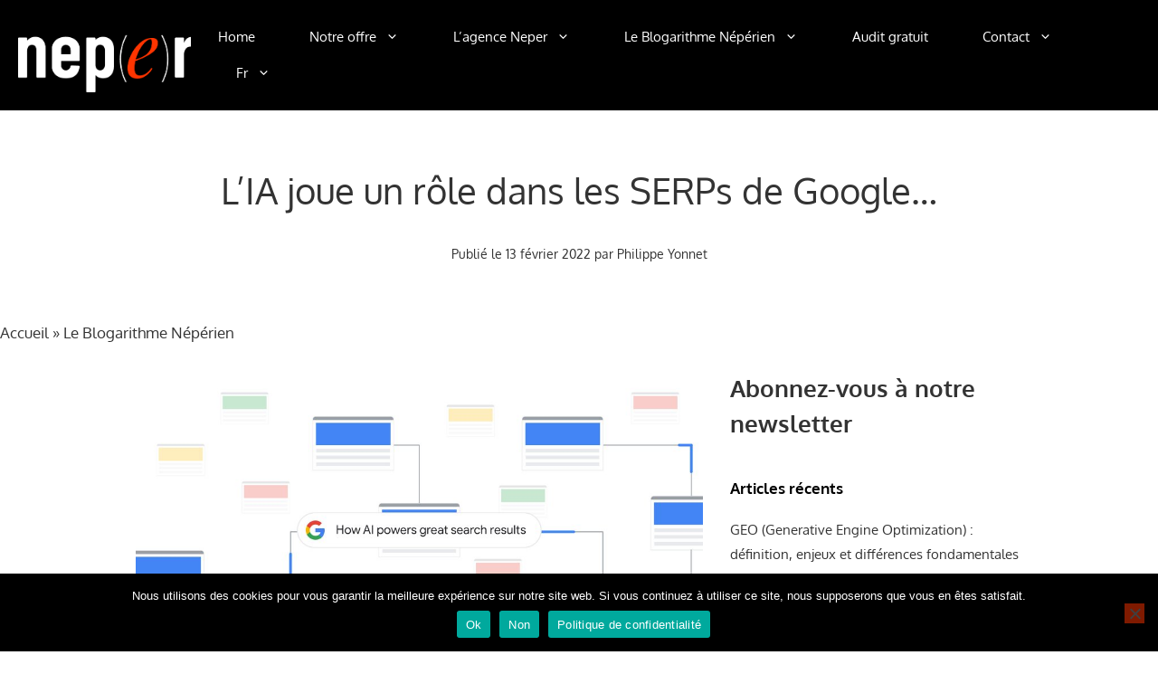

--- FILE ---
content_type: text/html; charset=utf-8
request_url: https://www.google.com/recaptcha/api2/anchor?ar=1&k=6LeTa9UgAAAAAOlenx6iEfzoNYcJr1H1urh1GgLl&co=aHR0cHM6Ly93d3cubmVwZXIuZnI6NDQz&hl=en&v=PoyoqOPhxBO7pBk68S4YbpHZ&size=invisible&anchor-ms=20000&execute-ms=30000&cb=wsde2pnuxjvp
body_size: 48412
content:
<!DOCTYPE HTML><html dir="ltr" lang="en"><head><meta http-equiv="Content-Type" content="text/html; charset=UTF-8">
<meta http-equiv="X-UA-Compatible" content="IE=edge">
<title>reCAPTCHA</title>
<style type="text/css">
/* cyrillic-ext */
@font-face {
  font-family: 'Roboto';
  font-style: normal;
  font-weight: 400;
  font-stretch: 100%;
  src: url(//fonts.gstatic.com/s/roboto/v48/KFO7CnqEu92Fr1ME7kSn66aGLdTylUAMa3GUBHMdazTgWw.woff2) format('woff2');
  unicode-range: U+0460-052F, U+1C80-1C8A, U+20B4, U+2DE0-2DFF, U+A640-A69F, U+FE2E-FE2F;
}
/* cyrillic */
@font-face {
  font-family: 'Roboto';
  font-style: normal;
  font-weight: 400;
  font-stretch: 100%;
  src: url(//fonts.gstatic.com/s/roboto/v48/KFO7CnqEu92Fr1ME7kSn66aGLdTylUAMa3iUBHMdazTgWw.woff2) format('woff2');
  unicode-range: U+0301, U+0400-045F, U+0490-0491, U+04B0-04B1, U+2116;
}
/* greek-ext */
@font-face {
  font-family: 'Roboto';
  font-style: normal;
  font-weight: 400;
  font-stretch: 100%;
  src: url(//fonts.gstatic.com/s/roboto/v48/KFO7CnqEu92Fr1ME7kSn66aGLdTylUAMa3CUBHMdazTgWw.woff2) format('woff2');
  unicode-range: U+1F00-1FFF;
}
/* greek */
@font-face {
  font-family: 'Roboto';
  font-style: normal;
  font-weight: 400;
  font-stretch: 100%;
  src: url(//fonts.gstatic.com/s/roboto/v48/KFO7CnqEu92Fr1ME7kSn66aGLdTylUAMa3-UBHMdazTgWw.woff2) format('woff2');
  unicode-range: U+0370-0377, U+037A-037F, U+0384-038A, U+038C, U+038E-03A1, U+03A3-03FF;
}
/* math */
@font-face {
  font-family: 'Roboto';
  font-style: normal;
  font-weight: 400;
  font-stretch: 100%;
  src: url(//fonts.gstatic.com/s/roboto/v48/KFO7CnqEu92Fr1ME7kSn66aGLdTylUAMawCUBHMdazTgWw.woff2) format('woff2');
  unicode-range: U+0302-0303, U+0305, U+0307-0308, U+0310, U+0312, U+0315, U+031A, U+0326-0327, U+032C, U+032F-0330, U+0332-0333, U+0338, U+033A, U+0346, U+034D, U+0391-03A1, U+03A3-03A9, U+03B1-03C9, U+03D1, U+03D5-03D6, U+03F0-03F1, U+03F4-03F5, U+2016-2017, U+2034-2038, U+203C, U+2040, U+2043, U+2047, U+2050, U+2057, U+205F, U+2070-2071, U+2074-208E, U+2090-209C, U+20D0-20DC, U+20E1, U+20E5-20EF, U+2100-2112, U+2114-2115, U+2117-2121, U+2123-214F, U+2190, U+2192, U+2194-21AE, U+21B0-21E5, U+21F1-21F2, U+21F4-2211, U+2213-2214, U+2216-22FF, U+2308-230B, U+2310, U+2319, U+231C-2321, U+2336-237A, U+237C, U+2395, U+239B-23B7, U+23D0, U+23DC-23E1, U+2474-2475, U+25AF, U+25B3, U+25B7, U+25BD, U+25C1, U+25CA, U+25CC, U+25FB, U+266D-266F, U+27C0-27FF, U+2900-2AFF, U+2B0E-2B11, U+2B30-2B4C, U+2BFE, U+3030, U+FF5B, U+FF5D, U+1D400-1D7FF, U+1EE00-1EEFF;
}
/* symbols */
@font-face {
  font-family: 'Roboto';
  font-style: normal;
  font-weight: 400;
  font-stretch: 100%;
  src: url(//fonts.gstatic.com/s/roboto/v48/KFO7CnqEu92Fr1ME7kSn66aGLdTylUAMaxKUBHMdazTgWw.woff2) format('woff2');
  unicode-range: U+0001-000C, U+000E-001F, U+007F-009F, U+20DD-20E0, U+20E2-20E4, U+2150-218F, U+2190, U+2192, U+2194-2199, U+21AF, U+21E6-21F0, U+21F3, U+2218-2219, U+2299, U+22C4-22C6, U+2300-243F, U+2440-244A, U+2460-24FF, U+25A0-27BF, U+2800-28FF, U+2921-2922, U+2981, U+29BF, U+29EB, U+2B00-2BFF, U+4DC0-4DFF, U+FFF9-FFFB, U+10140-1018E, U+10190-1019C, U+101A0, U+101D0-101FD, U+102E0-102FB, U+10E60-10E7E, U+1D2C0-1D2D3, U+1D2E0-1D37F, U+1F000-1F0FF, U+1F100-1F1AD, U+1F1E6-1F1FF, U+1F30D-1F30F, U+1F315, U+1F31C, U+1F31E, U+1F320-1F32C, U+1F336, U+1F378, U+1F37D, U+1F382, U+1F393-1F39F, U+1F3A7-1F3A8, U+1F3AC-1F3AF, U+1F3C2, U+1F3C4-1F3C6, U+1F3CA-1F3CE, U+1F3D4-1F3E0, U+1F3ED, U+1F3F1-1F3F3, U+1F3F5-1F3F7, U+1F408, U+1F415, U+1F41F, U+1F426, U+1F43F, U+1F441-1F442, U+1F444, U+1F446-1F449, U+1F44C-1F44E, U+1F453, U+1F46A, U+1F47D, U+1F4A3, U+1F4B0, U+1F4B3, U+1F4B9, U+1F4BB, U+1F4BF, U+1F4C8-1F4CB, U+1F4D6, U+1F4DA, U+1F4DF, U+1F4E3-1F4E6, U+1F4EA-1F4ED, U+1F4F7, U+1F4F9-1F4FB, U+1F4FD-1F4FE, U+1F503, U+1F507-1F50B, U+1F50D, U+1F512-1F513, U+1F53E-1F54A, U+1F54F-1F5FA, U+1F610, U+1F650-1F67F, U+1F687, U+1F68D, U+1F691, U+1F694, U+1F698, U+1F6AD, U+1F6B2, U+1F6B9-1F6BA, U+1F6BC, U+1F6C6-1F6CF, U+1F6D3-1F6D7, U+1F6E0-1F6EA, U+1F6F0-1F6F3, U+1F6F7-1F6FC, U+1F700-1F7FF, U+1F800-1F80B, U+1F810-1F847, U+1F850-1F859, U+1F860-1F887, U+1F890-1F8AD, U+1F8B0-1F8BB, U+1F8C0-1F8C1, U+1F900-1F90B, U+1F93B, U+1F946, U+1F984, U+1F996, U+1F9E9, U+1FA00-1FA6F, U+1FA70-1FA7C, U+1FA80-1FA89, U+1FA8F-1FAC6, U+1FACE-1FADC, U+1FADF-1FAE9, U+1FAF0-1FAF8, U+1FB00-1FBFF;
}
/* vietnamese */
@font-face {
  font-family: 'Roboto';
  font-style: normal;
  font-weight: 400;
  font-stretch: 100%;
  src: url(//fonts.gstatic.com/s/roboto/v48/KFO7CnqEu92Fr1ME7kSn66aGLdTylUAMa3OUBHMdazTgWw.woff2) format('woff2');
  unicode-range: U+0102-0103, U+0110-0111, U+0128-0129, U+0168-0169, U+01A0-01A1, U+01AF-01B0, U+0300-0301, U+0303-0304, U+0308-0309, U+0323, U+0329, U+1EA0-1EF9, U+20AB;
}
/* latin-ext */
@font-face {
  font-family: 'Roboto';
  font-style: normal;
  font-weight: 400;
  font-stretch: 100%;
  src: url(//fonts.gstatic.com/s/roboto/v48/KFO7CnqEu92Fr1ME7kSn66aGLdTylUAMa3KUBHMdazTgWw.woff2) format('woff2');
  unicode-range: U+0100-02BA, U+02BD-02C5, U+02C7-02CC, U+02CE-02D7, U+02DD-02FF, U+0304, U+0308, U+0329, U+1D00-1DBF, U+1E00-1E9F, U+1EF2-1EFF, U+2020, U+20A0-20AB, U+20AD-20C0, U+2113, U+2C60-2C7F, U+A720-A7FF;
}
/* latin */
@font-face {
  font-family: 'Roboto';
  font-style: normal;
  font-weight: 400;
  font-stretch: 100%;
  src: url(//fonts.gstatic.com/s/roboto/v48/KFO7CnqEu92Fr1ME7kSn66aGLdTylUAMa3yUBHMdazQ.woff2) format('woff2');
  unicode-range: U+0000-00FF, U+0131, U+0152-0153, U+02BB-02BC, U+02C6, U+02DA, U+02DC, U+0304, U+0308, U+0329, U+2000-206F, U+20AC, U+2122, U+2191, U+2193, U+2212, U+2215, U+FEFF, U+FFFD;
}
/* cyrillic-ext */
@font-face {
  font-family: 'Roboto';
  font-style: normal;
  font-weight: 500;
  font-stretch: 100%;
  src: url(//fonts.gstatic.com/s/roboto/v48/KFO7CnqEu92Fr1ME7kSn66aGLdTylUAMa3GUBHMdazTgWw.woff2) format('woff2');
  unicode-range: U+0460-052F, U+1C80-1C8A, U+20B4, U+2DE0-2DFF, U+A640-A69F, U+FE2E-FE2F;
}
/* cyrillic */
@font-face {
  font-family: 'Roboto';
  font-style: normal;
  font-weight: 500;
  font-stretch: 100%;
  src: url(//fonts.gstatic.com/s/roboto/v48/KFO7CnqEu92Fr1ME7kSn66aGLdTylUAMa3iUBHMdazTgWw.woff2) format('woff2');
  unicode-range: U+0301, U+0400-045F, U+0490-0491, U+04B0-04B1, U+2116;
}
/* greek-ext */
@font-face {
  font-family: 'Roboto';
  font-style: normal;
  font-weight: 500;
  font-stretch: 100%;
  src: url(//fonts.gstatic.com/s/roboto/v48/KFO7CnqEu92Fr1ME7kSn66aGLdTylUAMa3CUBHMdazTgWw.woff2) format('woff2');
  unicode-range: U+1F00-1FFF;
}
/* greek */
@font-face {
  font-family: 'Roboto';
  font-style: normal;
  font-weight: 500;
  font-stretch: 100%;
  src: url(//fonts.gstatic.com/s/roboto/v48/KFO7CnqEu92Fr1ME7kSn66aGLdTylUAMa3-UBHMdazTgWw.woff2) format('woff2');
  unicode-range: U+0370-0377, U+037A-037F, U+0384-038A, U+038C, U+038E-03A1, U+03A3-03FF;
}
/* math */
@font-face {
  font-family: 'Roboto';
  font-style: normal;
  font-weight: 500;
  font-stretch: 100%;
  src: url(//fonts.gstatic.com/s/roboto/v48/KFO7CnqEu92Fr1ME7kSn66aGLdTylUAMawCUBHMdazTgWw.woff2) format('woff2');
  unicode-range: U+0302-0303, U+0305, U+0307-0308, U+0310, U+0312, U+0315, U+031A, U+0326-0327, U+032C, U+032F-0330, U+0332-0333, U+0338, U+033A, U+0346, U+034D, U+0391-03A1, U+03A3-03A9, U+03B1-03C9, U+03D1, U+03D5-03D6, U+03F0-03F1, U+03F4-03F5, U+2016-2017, U+2034-2038, U+203C, U+2040, U+2043, U+2047, U+2050, U+2057, U+205F, U+2070-2071, U+2074-208E, U+2090-209C, U+20D0-20DC, U+20E1, U+20E5-20EF, U+2100-2112, U+2114-2115, U+2117-2121, U+2123-214F, U+2190, U+2192, U+2194-21AE, U+21B0-21E5, U+21F1-21F2, U+21F4-2211, U+2213-2214, U+2216-22FF, U+2308-230B, U+2310, U+2319, U+231C-2321, U+2336-237A, U+237C, U+2395, U+239B-23B7, U+23D0, U+23DC-23E1, U+2474-2475, U+25AF, U+25B3, U+25B7, U+25BD, U+25C1, U+25CA, U+25CC, U+25FB, U+266D-266F, U+27C0-27FF, U+2900-2AFF, U+2B0E-2B11, U+2B30-2B4C, U+2BFE, U+3030, U+FF5B, U+FF5D, U+1D400-1D7FF, U+1EE00-1EEFF;
}
/* symbols */
@font-face {
  font-family: 'Roboto';
  font-style: normal;
  font-weight: 500;
  font-stretch: 100%;
  src: url(//fonts.gstatic.com/s/roboto/v48/KFO7CnqEu92Fr1ME7kSn66aGLdTylUAMaxKUBHMdazTgWw.woff2) format('woff2');
  unicode-range: U+0001-000C, U+000E-001F, U+007F-009F, U+20DD-20E0, U+20E2-20E4, U+2150-218F, U+2190, U+2192, U+2194-2199, U+21AF, U+21E6-21F0, U+21F3, U+2218-2219, U+2299, U+22C4-22C6, U+2300-243F, U+2440-244A, U+2460-24FF, U+25A0-27BF, U+2800-28FF, U+2921-2922, U+2981, U+29BF, U+29EB, U+2B00-2BFF, U+4DC0-4DFF, U+FFF9-FFFB, U+10140-1018E, U+10190-1019C, U+101A0, U+101D0-101FD, U+102E0-102FB, U+10E60-10E7E, U+1D2C0-1D2D3, U+1D2E0-1D37F, U+1F000-1F0FF, U+1F100-1F1AD, U+1F1E6-1F1FF, U+1F30D-1F30F, U+1F315, U+1F31C, U+1F31E, U+1F320-1F32C, U+1F336, U+1F378, U+1F37D, U+1F382, U+1F393-1F39F, U+1F3A7-1F3A8, U+1F3AC-1F3AF, U+1F3C2, U+1F3C4-1F3C6, U+1F3CA-1F3CE, U+1F3D4-1F3E0, U+1F3ED, U+1F3F1-1F3F3, U+1F3F5-1F3F7, U+1F408, U+1F415, U+1F41F, U+1F426, U+1F43F, U+1F441-1F442, U+1F444, U+1F446-1F449, U+1F44C-1F44E, U+1F453, U+1F46A, U+1F47D, U+1F4A3, U+1F4B0, U+1F4B3, U+1F4B9, U+1F4BB, U+1F4BF, U+1F4C8-1F4CB, U+1F4D6, U+1F4DA, U+1F4DF, U+1F4E3-1F4E6, U+1F4EA-1F4ED, U+1F4F7, U+1F4F9-1F4FB, U+1F4FD-1F4FE, U+1F503, U+1F507-1F50B, U+1F50D, U+1F512-1F513, U+1F53E-1F54A, U+1F54F-1F5FA, U+1F610, U+1F650-1F67F, U+1F687, U+1F68D, U+1F691, U+1F694, U+1F698, U+1F6AD, U+1F6B2, U+1F6B9-1F6BA, U+1F6BC, U+1F6C6-1F6CF, U+1F6D3-1F6D7, U+1F6E0-1F6EA, U+1F6F0-1F6F3, U+1F6F7-1F6FC, U+1F700-1F7FF, U+1F800-1F80B, U+1F810-1F847, U+1F850-1F859, U+1F860-1F887, U+1F890-1F8AD, U+1F8B0-1F8BB, U+1F8C0-1F8C1, U+1F900-1F90B, U+1F93B, U+1F946, U+1F984, U+1F996, U+1F9E9, U+1FA00-1FA6F, U+1FA70-1FA7C, U+1FA80-1FA89, U+1FA8F-1FAC6, U+1FACE-1FADC, U+1FADF-1FAE9, U+1FAF0-1FAF8, U+1FB00-1FBFF;
}
/* vietnamese */
@font-face {
  font-family: 'Roboto';
  font-style: normal;
  font-weight: 500;
  font-stretch: 100%;
  src: url(//fonts.gstatic.com/s/roboto/v48/KFO7CnqEu92Fr1ME7kSn66aGLdTylUAMa3OUBHMdazTgWw.woff2) format('woff2');
  unicode-range: U+0102-0103, U+0110-0111, U+0128-0129, U+0168-0169, U+01A0-01A1, U+01AF-01B0, U+0300-0301, U+0303-0304, U+0308-0309, U+0323, U+0329, U+1EA0-1EF9, U+20AB;
}
/* latin-ext */
@font-face {
  font-family: 'Roboto';
  font-style: normal;
  font-weight: 500;
  font-stretch: 100%;
  src: url(//fonts.gstatic.com/s/roboto/v48/KFO7CnqEu92Fr1ME7kSn66aGLdTylUAMa3KUBHMdazTgWw.woff2) format('woff2');
  unicode-range: U+0100-02BA, U+02BD-02C5, U+02C7-02CC, U+02CE-02D7, U+02DD-02FF, U+0304, U+0308, U+0329, U+1D00-1DBF, U+1E00-1E9F, U+1EF2-1EFF, U+2020, U+20A0-20AB, U+20AD-20C0, U+2113, U+2C60-2C7F, U+A720-A7FF;
}
/* latin */
@font-face {
  font-family: 'Roboto';
  font-style: normal;
  font-weight: 500;
  font-stretch: 100%;
  src: url(//fonts.gstatic.com/s/roboto/v48/KFO7CnqEu92Fr1ME7kSn66aGLdTylUAMa3yUBHMdazQ.woff2) format('woff2');
  unicode-range: U+0000-00FF, U+0131, U+0152-0153, U+02BB-02BC, U+02C6, U+02DA, U+02DC, U+0304, U+0308, U+0329, U+2000-206F, U+20AC, U+2122, U+2191, U+2193, U+2212, U+2215, U+FEFF, U+FFFD;
}
/* cyrillic-ext */
@font-face {
  font-family: 'Roboto';
  font-style: normal;
  font-weight: 900;
  font-stretch: 100%;
  src: url(//fonts.gstatic.com/s/roboto/v48/KFO7CnqEu92Fr1ME7kSn66aGLdTylUAMa3GUBHMdazTgWw.woff2) format('woff2');
  unicode-range: U+0460-052F, U+1C80-1C8A, U+20B4, U+2DE0-2DFF, U+A640-A69F, U+FE2E-FE2F;
}
/* cyrillic */
@font-face {
  font-family: 'Roboto';
  font-style: normal;
  font-weight: 900;
  font-stretch: 100%;
  src: url(//fonts.gstatic.com/s/roboto/v48/KFO7CnqEu92Fr1ME7kSn66aGLdTylUAMa3iUBHMdazTgWw.woff2) format('woff2');
  unicode-range: U+0301, U+0400-045F, U+0490-0491, U+04B0-04B1, U+2116;
}
/* greek-ext */
@font-face {
  font-family: 'Roboto';
  font-style: normal;
  font-weight: 900;
  font-stretch: 100%;
  src: url(//fonts.gstatic.com/s/roboto/v48/KFO7CnqEu92Fr1ME7kSn66aGLdTylUAMa3CUBHMdazTgWw.woff2) format('woff2');
  unicode-range: U+1F00-1FFF;
}
/* greek */
@font-face {
  font-family: 'Roboto';
  font-style: normal;
  font-weight: 900;
  font-stretch: 100%;
  src: url(//fonts.gstatic.com/s/roboto/v48/KFO7CnqEu92Fr1ME7kSn66aGLdTylUAMa3-UBHMdazTgWw.woff2) format('woff2');
  unicode-range: U+0370-0377, U+037A-037F, U+0384-038A, U+038C, U+038E-03A1, U+03A3-03FF;
}
/* math */
@font-face {
  font-family: 'Roboto';
  font-style: normal;
  font-weight: 900;
  font-stretch: 100%;
  src: url(//fonts.gstatic.com/s/roboto/v48/KFO7CnqEu92Fr1ME7kSn66aGLdTylUAMawCUBHMdazTgWw.woff2) format('woff2');
  unicode-range: U+0302-0303, U+0305, U+0307-0308, U+0310, U+0312, U+0315, U+031A, U+0326-0327, U+032C, U+032F-0330, U+0332-0333, U+0338, U+033A, U+0346, U+034D, U+0391-03A1, U+03A3-03A9, U+03B1-03C9, U+03D1, U+03D5-03D6, U+03F0-03F1, U+03F4-03F5, U+2016-2017, U+2034-2038, U+203C, U+2040, U+2043, U+2047, U+2050, U+2057, U+205F, U+2070-2071, U+2074-208E, U+2090-209C, U+20D0-20DC, U+20E1, U+20E5-20EF, U+2100-2112, U+2114-2115, U+2117-2121, U+2123-214F, U+2190, U+2192, U+2194-21AE, U+21B0-21E5, U+21F1-21F2, U+21F4-2211, U+2213-2214, U+2216-22FF, U+2308-230B, U+2310, U+2319, U+231C-2321, U+2336-237A, U+237C, U+2395, U+239B-23B7, U+23D0, U+23DC-23E1, U+2474-2475, U+25AF, U+25B3, U+25B7, U+25BD, U+25C1, U+25CA, U+25CC, U+25FB, U+266D-266F, U+27C0-27FF, U+2900-2AFF, U+2B0E-2B11, U+2B30-2B4C, U+2BFE, U+3030, U+FF5B, U+FF5D, U+1D400-1D7FF, U+1EE00-1EEFF;
}
/* symbols */
@font-face {
  font-family: 'Roboto';
  font-style: normal;
  font-weight: 900;
  font-stretch: 100%;
  src: url(//fonts.gstatic.com/s/roboto/v48/KFO7CnqEu92Fr1ME7kSn66aGLdTylUAMaxKUBHMdazTgWw.woff2) format('woff2');
  unicode-range: U+0001-000C, U+000E-001F, U+007F-009F, U+20DD-20E0, U+20E2-20E4, U+2150-218F, U+2190, U+2192, U+2194-2199, U+21AF, U+21E6-21F0, U+21F3, U+2218-2219, U+2299, U+22C4-22C6, U+2300-243F, U+2440-244A, U+2460-24FF, U+25A0-27BF, U+2800-28FF, U+2921-2922, U+2981, U+29BF, U+29EB, U+2B00-2BFF, U+4DC0-4DFF, U+FFF9-FFFB, U+10140-1018E, U+10190-1019C, U+101A0, U+101D0-101FD, U+102E0-102FB, U+10E60-10E7E, U+1D2C0-1D2D3, U+1D2E0-1D37F, U+1F000-1F0FF, U+1F100-1F1AD, U+1F1E6-1F1FF, U+1F30D-1F30F, U+1F315, U+1F31C, U+1F31E, U+1F320-1F32C, U+1F336, U+1F378, U+1F37D, U+1F382, U+1F393-1F39F, U+1F3A7-1F3A8, U+1F3AC-1F3AF, U+1F3C2, U+1F3C4-1F3C6, U+1F3CA-1F3CE, U+1F3D4-1F3E0, U+1F3ED, U+1F3F1-1F3F3, U+1F3F5-1F3F7, U+1F408, U+1F415, U+1F41F, U+1F426, U+1F43F, U+1F441-1F442, U+1F444, U+1F446-1F449, U+1F44C-1F44E, U+1F453, U+1F46A, U+1F47D, U+1F4A3, U+1F4B0, U+1F4B3, U+1F4B9, U+1F4BB, U+1F4BF, U+1F4C8-1F4CB, U+1F4D6, U+1F4DA, U+1F4DF, U+1F4E3-1F4E6, U+1F4EA-1F4ED, U+1F4F7, U+1F4F9-1F4FB, U+1F4FD-1F4FE, U+1F503, U+1F507-1F50B, U+1F50D, U+1F512-1F513, U+1F53E-1F54A, U+1F54F-1F5FA, U+1F610, U+1F650-1F67F, U+1F687, U+1F68D, U+1F691, U+1F694, U+1F698, U+1F6AD, U+1F6B2, U+1F6B9-1F6BA, U+1F6BC, U+1F6C6-1F6CF, U+1F6D3-1F6D7, U+1F6E0-1F6EA, U+1F6F0-1F6F3, U+1F6F7-1F6FC, U+1F700-1F7FF, U+1F800-1F80B, U+1F810-1F847, U+1F850-1F859, U+1F860-1F887, U+1F890-1F8AD, U+1F8B0-1F8BB, U+1F8C0-1F8C1, U+1F900-1F90B, U+1F93B, U+1F946, U+1F984, U+1F996, U+1F9E9, U+1FA00-1FA6F, U+1FA70-1FA7C, U+1FA80-1FA89, U+1FA8F-1FAC6, U+1FACE-1FADC, U+1FADF-1FAE9, U+1FAF0-1FAF8, U+1FB00-1FBFF;
}
/* vietnamese */
@font-face {
  font-family: 'Roboto';
  font-style: normal;
  font-weight: 900;
  font-stretch: 100%;
  src: url(//fonts.gstatic.com/s/roboto/v48/KFO7CnqEu92Fr1ME7kSn66aGLdTylUAMa3OUBHMdazTgWw.woff2) format('woff2');
  unicode-range: U+0102-0103, U+0110-0111, U+0128-0129, U+0168-0169, U+01A0-01A1, U+01AF-01B0, U+0300-0301, U+0303-0304, U+0308-0309, U+0323, U+0329, U+1EA0-1EF9, U+20AB;
}
/* latin-ext */
@font-face {
  font-family: 'Roboto';
  font-style: normal;
  font-weight: 900;
  font-stretch: 100%;
  src: url(//fonts.gstatic.com/s/roboto/v48/KFO7CnqEu92Fr1ME7kSn66aGLdTylUAMa3KUBHMdazTgWw.woff2) format('woff2');
  unicode-range: U+0100-02BA, U+02BD-02C5, U+02C7-02CC, U+02CE-02D7, U+02DD-02FF, U+0304, U+0308, U+0329, U+1D00-1DBF, U+1E00-1E9F, U+1EF2-1EFF, U+2020, U+20A0-20AB, U+20AD-20C0, U+2113, U+2C60-2C7F, U+A720-A7FF;
}
/* latin */
@font-face {
  font-family: 'Roboto';
  font-style: normal;
  font-weight: 900;
  font-stretch: 100%;
  src: url(//fonts.gstatic.com/s/roboto/v48/KFO7CnqEu92Fr1ME7kSn66aGLdTylUAMa3yUBHMdazQ.woff2) format('woff2');
  unicode-range: U+0000-00FF, U+0131, U+0152-0153, U+02BB-02BC, U+02C6, U+02DA, U+02DC, U+0304, U+0308, U+0329, U+2000-206F, U+20AC, U+2122, U+2191, U+2193, U+2212, U+2215, U+FEFF, U+FFFD;
}

</style>
<link rel="stylesheet" type="text/css" href="https://www.gstatic.com/recaptcha/releases/PoyoqOPhxBO7pBk68S4YbpHZ/styles__ltr.css">
<script nonce="ESi6EdyDMT0OEH9VIKjyow" type="text/javascript">window['__recaptcha_api'] = 'https://www.google.com/recaptcha/api2/';</script>
<script type="text/javascript" src="https://www.gstatic.com/recaptcha/releases/PoyoqOPhxBO7pBk68S4YbpHZ/recaptcha__en.js" nonce="ESi6EdyDMT0OEH9VIKjyow">
      
    </script></head>
<body><div id="rc-anchor-alert" class="rc-anchor-alert"></div>
<input type="hidden" id="recaptcha-token" value="[base64]">
<script type="text/javascript" nonce="ESi6EdyDMT0OEH9VIKjyow">
      recaptcha.anchor.Main.init("[\x22ainput\x22,[\x22bgdata\x22,\x22\x22,\[base64]/[base64]/[base64]/[base64]/[base64]/[base64]/KGcoTywyNTMsTy5PKSxVRyhPLEMpKTpnKE8sMjUzLEMpLE8pKSxsKSksTykpfSxieT1mdW5jdGlvbihDLE8sdSxsKXtmb3IobD0odT1SKEMpLDApO08+MDtPLS0pbD1sPDw4fFooQyk7ZyhDLHUsbCl9LFVHPWZ1bmN0aW9uKEMsTyl7Qy5pLmxlbmd0aD4xMDQ/[base64]/[base64]/[base64]/[base64]/[base64]/[base64]/[base64]\\u003d\x22,\[base64]\\u003d\\u003d\x22,\[base64]/[base64]/DnSxIJ8ODasK7KMK2w4bDh8OpCcKYLMKzw4bCgxnDrFHChz/CrMK0wpvCk8KlMn/DsENuScOtwrXCjmRhYAlZX3lEXcOqwpRdJSQbCnRyw4E+w6M3wqt5KcKGw707McOIwpErwr7DgMOkFkQPIxLChCdZw7fCgcKYLWoywqRoIMO6w4rCvVXDvzs0w5c1EsOnFsKvCjLDrQPDrsO7wpzDscKLYhEEYG5Qw7Mww78rw6bDjsOFKXLCocKYw79/[base64]/Dlmh8w452wr3ChFbDujdzKEzDvMO+eHDDlXkmw4PDhTLCt8ONTsKzOARnw77DrEzCokFkwqnCv8ObFcO3FMODwrXDi8OtdkJDKEzCksOpBzvDjMKlCcKKdsK+Uy3Cg2RlwoLDpQvCg1TDhgACwqnDhcKawo7DiHxWXsOSw7obMwwmwq9Jw6wbAcO2w7MjwrcWIEl/wo5JVcKOw4bDksO4w7gyJsOvw4/DksOQwooJDzXCocKfVcKVYzHDny8/[base64]/Ds8Oxw5F4eAzCtQdcAGrCn8K8akhZw5TCkcKKTGR/ScKBYE3DgMKlH2jCrcKGw5pDAF8EDsOSNcK4ExRZaXzDkXHCtBw8w67DosK2wolnew7Cn2ZcN8K5w6zCqT3Cok7CssKxRsKawpwnMsKCFVdTw4RPDsO5GRpCwrjDkVA+Uk10w5/CuUQLwrk7w5ABcQ0oeMKZw5dbw51yUcKlw7IONcK9GMK1CFzDmMODUTt6w5HDksOIVjksCyrDucOBw7xOCjEjw40Jwp7DmsKKTcOSw44Zw6zDi3nDp8KnwqzDl8KmVsKYWsOnw6rDqMKIYMKAR8K2woHDgybCt0/Cl24JOyTDhcOhw6rDoDTDqMKKwr8Yw4/[base64]/w73DucKxczdRw5TCjcK3w44zXcO8EyARw6o2bXbDoMO0w4h7fsK9bGNzw4PCuXlYXjBhBsOLw6fDt3Vkwr5yR8OjfcO9wrnDtR7Cl2rCrMK8TcOzQh/CgcKYwovDuWEswoR7w7s/[base64]/[base64]/CqcO4GcO8dcKoDsOQw6fCn0rDqk9rwqvCsABgMD1WwpwEcmEJw7HCjAzDncKzFMONV8OabMOAwqfCmMO9OcO9wqrDucOKTMK/w5jDpsKpGznDtxPDq1LDszRVKwMSwofDhRXClsOxw6PCv8O1wqZANMKtwr92GThhw6p8w7wJw6fDqnRUw5LCphQpA8OlwrLCvcKDSXDCicO/IsOqU8KjcjUqbHHCgsKaVMKqwqh2w4nCvycGwoQZw7PCkcODUEFQNzkiwqPCrh7Ck2DDrU7DvMOAQMKLwrfDmHHDlsKaV0/DjhZ8wpUyV8KHw67DhsObN8KFwpLCjMKDKUPCrF/ClTvCtH3Dgj0Ow6dfTMOiTMO5w4F/XMOqwoDDvMKowqtIH33CpcOCHE9vEcO7XcOmfjvCj0/CssO3wqoXB0fCnwt7wr4REcOxXF5zw7/CgcOBLsK1wpjCkh1/K8KLX1E5fsKoUBTDm8KYT1rDlsKRwrdtcMKGwqrDlcOEJGUnWybDoX0pZ8ObQDDCkcObwpPCqMOXUMKEw59wKsK7QMKCE08yBQbDniNtw4gcwpTDqMObL8OVMMOxYUMpYTrCiz4bwq/CpnDDhwZCSmYQw55mesK2w4FGRQ3CisOEVcK1R8OeFMKvXH1YTijDl2HDucOOUsKOXcOSwrLCpiHCk8KOHBwXClPCuMKtZFQfNnFAJ8K5w6/DqDvCvxDDrBZvwqkhwrDDgBnCgRpDYMOXw7HDsVzCosKrEz3CkQFDwqnChMO/wphkwp0UUcOvwq/[base64]/CqMOHwoNSw6Jcw74qwq9ewpYYw5xOJ8KZFUQdwrXCgsKGwqjDscKabDMYwr/[base64]/wp4xw5XDqMOxMxjDkhZ7J2bCjCzCqDbCvRNyABPDq8K7Nk0lwpPCm3LCucOhK8KVT3BTZsKZXsKLw6/Cp1fCpcOHEsOXw5fCvMKKw59oDF7CosKDw6BKw5vDrcObDMK9X8K/wr/Dv8OOwpsTTsOOecODc8OywqIcw4ZKRVtiYi7CiMKuFVzCuMO6wohjw7fCmsOfR3jDhURzwr3Crh0jb2wrc8O4Y8KXHjBKw4HDiidvw6jCgXNoAMKsMA3DrMO+wqAewqttwrUAw6vCoMKnwq3Cu0DChhJSw5B3CMOrQ2jDscOBKsOiSSbDsRgCw5/Cuk7CpcO7w4DCjlxtGCXDu8KEw4NqNsKnwphAwpvDnBfDmxgvw68Yw6cMwovDrABQw4MiF8KUUS9AViXDqcKhTh/[base64]/[base64]/Dii4lwr4/VHh5XmvCiHhPwoLDnMKBbsKOBsOnUQrCuMOnw5TDk8K5wqRCwpsYGjLCnGfDlD1Vw5bDk2EadDfCrFg5cTgxw5TDo8K7w4Rfw6vCocK2IcO1HsKBAMKJAkVTwpjDsTXCgDfDmADCtlzCicK5O8OAclMiR21UL8OXwpJ/w6RcccKfwovDjWocJzoxw73CkRsQezbCjR8wwq/CngUMUMKwccKAw4LDpggaw5gpw6XCuMKCwrrCjwEuwpBTw69BwpjDlBtDw406JCAawpgZEcOvw4DDiF0fw4cHPcO7wqXCiMOwwpHClWt9QyNWSwHCkcKkbmbDtx98T8KmKcOKwqMew7XDuMOTJGlMScOZfcOgAcOJw60OwpfDkMOgOMK7AcO/w5ZIAQtCw6MKwoF7ZQEDNEHCiMKDNEjCkMKpw47Cqx7DoMO4wpLDmg0/bTARw7HDiMOpEUcYw5p4LmYMDBvClCJ8wpTDvMOaFR8/e1VSw7vCmRXDmznCgcKBwo7DtRhJwoZLw5wicsOIw6DCgCA6woUEW35Gw6sAF8OFHCvDpgIFw5Eew5nCnktUKBJGw4gVDsOWFFtdK8K0asKyI3Zbw6PDusK7woldClDCpB7ClmPDqXdgHhTCoyzCvcKfBcOCw6sTSDYPw6ARFATDkylRRQE3e0JjPlgNwrl/wpVawpAlWsOlAsOkKGDCtjd8CwbCicOlwoXDq8OZw6l0WsO0QFzCkHnDmUZiwoRJWcOtUS9Jw70Fwp3DkcOdwrtLbUNlwoQUYn3Dk8KrZDAkYA5pE1B/[base64]/U8K3wqsqHcKKRcKTwoQdw5UUPcOWwpoFwqrCqElzYnwYw6DCinzDoMKiGlvCo8KiwpkdwpPDrS/Dnxp7w6IvAsKJwpgswogeAE7ClcKiwrcRw6XDkHzDgClXHEzCs8ODBAcvwrcuwoRcVBHDuD3DpMKZw6ABw6vDr1whw40KwplNfF/CrMKDwrgowoASwoZ6w4JSw7ROwo0ZPT8Cw5rCrzXDtsKZwrvDmUgmP8Oyw7XDhMO7OVJLCxDCtsOAQQ/Co8OdVMOcwpTDvxF2DcKRwqgHI8K7w4BxFsOQEMKhADB1wonDr8OQwpPCp2t3wrpVwrfCvBHDksK6PAVww49Swr9XCjXDp8OLU0jChxcDwpsNwq8lEsOWbn87w7LCg8KKCsKkw5BTw7xdVCgrcB7DrEYmJsOKfxHDusOiP8KtVw5ICMO8BcKfw4/DsALDncOMwpYbw4tJDEZCw4vCjCE2YcO7w6o5wpDCocOLFlcTwp/Dsz5Jwq7DoAJ8Iy7CrE/DpsOwUEJRw6vDusO3w7Qzw6rDl1HCh0zCh1/DvFoPBxDCr8KEw51QD8KhGhsSw5EXw78swoTDgglOPsOYw5DDjsKSwrPDpcO/FsKsNcKDL8O4csKGOsOew5LCh8ONYsKee206w4jCmMK/PsOwZcOrF2LDjD/[base64]/P8OLw4vDrGEqwr0swqTClyfCoBbCi2MTb3LCg8OiwpvCqcORRlbCmMOPYycbMiUtw7rCi8KIWcK/BinCs8OkKDhHRnhZw6YXU8KBwp/CncO/[base64]/DvCfCkyfDr8OdwqPDrFpxw6PCg8OIw6EGLsKgacO6wrXCoSrCpQ7DgDolZcKqMmjDqQxoIMKyw7MEw5VZacK/azIjworCtDpxQScsw4fDsMK1Dh3CrsOtwqrDu8ODw6EdKBxNwpbCucKww7F7PcKBw4rDtcKaD8KLw43Cp8Kkwo/Cl1YYHMKXwrRxw7JYF8KfwqfCtMOVKQ7CisOhag/CuMOxHC7CjcKSwoHCjFDCpwPDtcOYw5oaw4TCncOtd0bDkjXCk3fDgsOvwrrDiTzDhFYjw7kULMO4X8OWw4LDqzHCuy3DiQLCiSE1HnM1wpsgw5rCoz84ZcO5D8OEwpZ9UxFRwqgLKyXCmHTDocKKw5TDi8K5w7cRw5R2wolIUsOlw7B3wo/DnsKCwpgrw4PCuMKVdsOhdcOvJsOBLCsLw7Yaw6dXBcOZwqMOXQTDpMKZJcKSbTbDlMOKwqrDpBjDrMKow7Ybwrk6wrwMwoXCu28qfcKCfVghBsK+w5kpBD5ewrXCvT3CsTFkw7rDkGnDsknCuFR7w7cVwrrCuUlJLiTDsjzCgMOzw59Yw7wvP8Kxw4zDhV/[base64]/w70GwqYjw7bCsWscMMOmwrgoccO5w47Dpg8Iw4bDiSnCtsKNdV/Ck8OrVi8nw652woxvw61dQ8K7ZMKkB2XCscK6CsKUXHEdZsOvw7UvwoZBbMOAb1Fsw4fCimwsNMK8LFDCik/DrsKbw7zCiHhNUsKIFcKtPFbCmMKRNSrCosOtaUbCt8KfRmHDu8KiJArCrRDDginChhTCgn/DpGIpwqbClcK8U8Knw79gwpM4w4jDv8OSE0AMJxtkwobDlMKsw70uwrHDqE7CsBobAnvCosKzeBzDhsONP1rDksKhagjDrArDq8KVA3zCklrCt8KtwogtV8OwLgxUwqJFwovCm8Ovw4J3Jyc3w6TDgsOaI8OUwp/DpsO7w6FfwpA0MRZlFAfChMKGKGTDpsOBwo/Dm2zCjzTCtcK3OMKBw4FQwpbCqHRtJAYQw5DCiAjDncKxw67CjXZRwrAbw6IYWsOtwpfCrMO5BsK/wrVcw7ljwpotHk4+NlfCjU7Ds2PDhcObMsKEKSZTw7JDcsODSAl8w6jCvcOHQGTCk8OUAGtqYMKkecOgOkHDgGs1w4ZPMC/[base64]/JsONw6wLwo4eKMKdClABw7jCtBkew5LCpxgMwrTDhnrDhEtWw5LClcOiwqV1IzXDpsOqwqoYOsO/RMKOw7YjA8OBCmQreFvDi8KTUsOCFMObOwF7bsOiFsK0T056FAvDqcKuw7g5WMOhYkgLVkJMw7rCscODT2PCmQPDtzbCmw/DrcK3w40aNsOTwrnCtyfCmMKrZxfDuU0wVgBBbsKIcsKgeCbDom12wqkaFwTCocK/wpPCp8O7IlFbwoXCrG9Ua3TClsKqwrHDtMOcw7rDqMOWw7nCgMKmw4ZLYWDDqsKnMUR/KcKmw6xdw5DCncOtw53CoWbDscK+wr7Cl8KBwo4mRsKkMTXDs8KUesKgZcO/w6nDmTJswpIQwr8wScKWJzrDk8KJw4jDo3jDg8O5wo/ChcOsbRgzw5LCksKVwrjDn0NHw6EZXcKzw7wVDsO+wqRSwrpyd3BUfXXDjBwBf3xiwrx7wr/DlMKFwqfDuw1gwrtPw68TGV0Aw5HDl8ORfcO+X8KsVcKwd0g6wq97w5zDvAfDnTvCnVAwAcK/[base64]/ZsKcwoTDlEI7wqTCsTTCj8OTa3vDgsK/[base64]/DtR/CjMKPwo7DgXhUw7DDnn3DrAnDnsKPWS/DvWBtw6HCnhANw4HDvMKKwobDmC/ClcOgw6ZZwpbDp0bCv8KdAwsiw5fDrBvDocK0UcOXZ8KvETjCtHdJVsKNeMOJIhXDuMOiwpVoCFrDk0UkbcKKw7XCgMK7KcOgfcOAM8Kxw6bCqWXCoyHCpsKyK8KUwpxIw4DDhzZiLlXDmxPDo3VdZwhBwo7DjgHCh8K7C2TDg8OhZ8OGWsKycjjCkMO/w6LCqsKNSTTDl3rDvkpJw4vCmcKowoHCuMO7w7MvWyDCl8KtwoUpNsOXw5HDkAzDpcOuwqzDjlAsVsOXwowkHMKnwo/DrVt2DErDkEYhw7/[base64]/wrETwpLDskHCkhl5w7/CmCltJ3bDlHtVw7XDr23DvsO3HzxSHcOxwrLCisK5w4dYO8Obw47DiD7CkQvCuXshw7owWgM0wp1wwr4zwoceLsKtNgzDjcO4BxfDlmbCiBjDkMKKUDodw5vChcKKeBrDkcOGbMKUwr8aXcKFw6IpalRRe1ItwqHCucObfcKEw47DucO5esOLw4YQKcOVIBfCoSXDnm/[base64]/CvMOtwoDDh2Yzfy/DtsK8Z8O+wrU6agzDo2dLwr/DuWvDsVHDp8KJEsOwFwbDgjbCuBHDk8Oaw4nCssOPwp/Dqik8wovDoMKDAsOlw4FIRsKwfMKswr0mDsKJwr9JdcKEw6/[base64]/DuMOwbn3DvxoLw6cUwonCkAYPwpIDHBrDpMKCAcO3wqXCtj4xwow8OhLCpAPClikhF8OQLDrDkhXDh2vCj8O8asKuahvCisOgKnk4cMK2KH3CrsKaFcO/V8KkwoN+RDvDmsK7LMOEPMOhworDk8ORwpDDnnPDhFpED8KwaHvDqcO/wp4kw4rCh8KmwovCgR4fw6oWwp/CqGfDqXgIOyIfSsOQw4PCisO1KcOSPMOve8ORaxJZfBplK8Kuwr5hBgvCtsO9wpjCtiYAw6HClw5QF8KiWA7DkMKew5PDtcOUVABTCsKAblnCgQ0tw6HCqcKOJcOYw5nDrxnDpTPDomjDsBvCtMO5w43DtMKuw5oNwr/Dh1LDq8KzIwF5w4wAwoHDpMO0wojCr8OnwqZAwrHDi8KnGGzCvFDClE5+NMO9RMOBKmJ4KA/DlEMgwqMzwqzDhEcMwpU6w7hkHyDDiMKEwq3DosOjdMOIKsOSaX/Drl/[base64]/DicK2QsKUwq7DgSJheznCn8Ktw7nDqiXDpcO5OMO2dsOTHhXCrMK+wqjDqcOmwqTCtMKfEgTDjQtGwp93csK7AMK5eQXCvXc/[base64]/Du3TDo8KlYMKaFjNvAlc6TsK6wqZ/wpvCnScUwpNWwplvD0pjw5oSJVjCr2rDmEN7wp1PwqPCoMKbXMKVNSgiw6TCm8OmFSZqwoYdwqtRfRLCrMOrw5sTHMOgwqnDpGduO8OGw6/Dnmldw7szWsOSA1fCiFbDgMOUw5hbwqzCtcKKwqHDosKlTFTDncKYwoAWMcKZw5bDmWEywpYWNkIfwpNGw67DhcO1cSkJw7V0w7jDr8KxN8KmwoNXw6MjL8KVwolkwr3DqQVQBEN2woEbw7jDpMK1wo/CqXZQwolGw5nDjmfDi8OrwqU2Z8OhEjrCiEBNUC7DuMKSDsKnw45tdjPCiQw2D8OCwqDCgMKHwqjCs8KBwoTDs8OrDjjDocKGLMKnwoDCsTR5X8OQw6jClcKHwo/CnEHDlMOyVjYNbcOCNMO5YCBXI8OpCi/DkMKWMgZAw70BYRZaw4XCm8KVw5nDisOFHCh/[base64]/Cl1B9w6DDvMKHw6LDth5MLsOrQB0gZhbDtxrDu0HCrMKTVsOaawMwEcOAw4kNZsKCNcOywqMTGsK3wofDqsKlwq1+R20AY3Inw4jCkgwDQsKJclXDrMONRk/DugrCm8Ogw5gNw5LDp8OewoY0XMK/w6FDwrDCuHfCpsOCwrkka8OAfzLDmsONbCkbwqcPaXTDlcKZw5jDmMOJwrQkVMK/Bi4rw6RSwqdrw5vCk3kLLsKhw6TDtMO4wrnCmMKswo7DoScBw7/Ci8Oxw7YlDcKZwpEiw6HCt03Ch8Klw5bCqnwUw7JCwrzCnlTCt8K+wr8+ecO/[base64]/DlXgWwrLCpwJeZDYZw6nDl8K+wpALCEjDv8O7wrIPTwtZw70Ww6BZHsK7SgTCnsORwrbCtQYuCMOTwqUpwo4TSsOPA8Odw7BMF2c/PsK6woXCugDDnw99wq97w4nCusK2w7VkbWXClUdSw44qwpnDs8KGYGYVw6zCqDApBiZXw4LDusKhNMO/w6bDi8K3wqvDscKpw7w0wqpJNV1EZMO3wqnDmS4pw4zDhMOaPsKRwpvDtcOTwpfDhsOnwpXDkcKHwp3CjD7DsmXClMKCwqF0J8ODwqYYbUvDixteHSnDvsKcYcKYZcKUw7fDgSNXSMKUInfDt8OsXcO/wp9mwoJ6w7VUP8KHwrZfXMOvax9wwptSw73Dgx/DhHwxLCXCoGnDvxVnw7UVwrvCr1AawrfDq8KGwr4vK1jDuk3Dg8KzLUHDuMOawoYwO8OmwrbDmAIQw5MKwpnCoMKWw5YIw4MWKUvCt2w4w6h/[base64]/Ds8KIJRzDmitTBgnClMKowqzCnsOFTVUkwofDp8Ovwp49w5Q7wpUEMh/DoFvDvcK4wrjDk8K8w6Ujw6rChHzCpw4bw5rCmsKMdXxsw4QGw4XCkmErZcOAV8OhSMONVcKxwqjDtWbCtsOUw73DtHYRNsK4P8O4FXbDtBRCfsOUdMK1wqPDklAfVgnDo8KewrHDm8KMw58RKyjDvwXCp30CMUt9wr8LAMOVw6/[base64]/ChUQ1KcKcBBHDmsObX8Khw4vDlWk0S8KsZUjCj2zDoAoew6szw6rCpy/[base64]/[base64]/CgSPCqQtSSh12ZnnCngrDlAfDviVIR8OUwo5bwrrDkHrCqcKqwqLDi8KWaVPCmsKvwpYKwonDlsKJwp8Jf8KVZcO6wo7CtMO1wphBw6kaLMKlwqvDm8O/NMKbw7MRD8KPwpVuYRfDtT7Di8OjdMOrSsOKwqrDiRZdAcOQCsObw75Tw4ZVwrYSw7NuPcOcZ2/CnGxyw4MUPlp8BF/CmcKcwpwIcMOAw6LDhsO3w4pBUhZYN8O7w5FIw5l+KiocBW7Ct8KEXlrDl8Ohw7IpIxrDrMKZwovCjGPDiwfDo8KKYkPDrR84H0vDisOZwrHCi8KhScOwPWNUwpUIw6/[base64]/[base64]/[base64]/[base64]/w5oSw5UUUVDDvMKddcOdDS3Ds8KNw77DhXwwwqwpNXICw6/DrTDCv8OHw6c3wqFEPivCicO0ZcOudDZ0OcOVw6XCg2/DgQ7CusKDd8KSw5Zhw4jCuD03w7kywqnDv8O8MQs0w4QTe8KkFcOJAApewqjDisO8ZyBUw4DCp0Qow7cfDcKiwoxhwosVwqBIe8KKw5RIw4cLbiZeRsOkwowJwqjCm1s3SFHCkVx5wqbDosOJw4k3wp/CoFZSTsOLWMKzCFssw7gHw6vDp8OWO8OmwqoZw7QWWcKewoA0ZQg7DsKEJcOJw7XDu8OnAMOhblnDjGpPEAAcfm0qwq7Cr8OQTMKEFcKpwoXDoTLCqCzCiz5/w7gywrfDnDwmFQBzYMOMVAN5w4vCj1zCqMK+w6dQw4/CoMKXw5fCrcKNw7Ujw5vCl2hIw4nCr8KPw4LCmsOMw4nDmzkPwoBew63CkcO7w4zDjnvDj8KDw4YAS38/FEvDtiwTfBbCqxbDhxFJW8OBwrfCuE7CoFx8EsK3w7JpMsKlMgXClsKEwol/BcK6OErChcOqwr7DnsO4w53CkhHDnQxFUhMEwqXDrcO8H8K5VWJlPMOcw5p2w7jCmsOxwrLCt8Kuwo/[base64]/JMOMYUR0w7vDvMOTw47DvUfDtjHDm8KZV8ONB24BwpLChsKSw5QTFXFww67Dp1TCmsOLVMKlw7pBRgjDnBHCtn9+wqF/[base64]/ccKsB397wptUVsOcwoXCh8KsWg1qw4ljw6XCv0jCssKmw4E9DBzCqMOgw4nCswE3eMOMwp/Cin3DmMKAw5Aiw5VTOnPDvMKAw4vDo1DCo8KFc8O9Pgp/[base64]/CnLDpcOhwrI6wojDnsK4EcONw6PDjcKcwrvCoMOLw4XCtcOHZMOzw7/Du2hQMlLCvsOnw4rDq8O1FDs1O8K+eVpIwrgvw6fDtsOzwqPCtV3CiEwQw7lmI8KOBsOhXsKGwpU8w4PDl1odw51qw6HCuMKXw4QWw59EwrfDsMO/RSw+wr9sL8KwS8OwYcODagHDuzQuacOVwoPCiMOiwpMjwroIwqZ+wphhwrtEeFnDlQtKTDzCoMKWw440IMOcwqQXw4nCjgLCtSN5w4vCuMKmwps4w4w+DsOQwpEOUHNhdcKNbkrDm0XCscOEwqZAwro3wq7Dl3TDoRM+UhMvBMOmwr7CqMOswp4eW0kRw70gCjTCn3o/fVwzw6lCwpQTCMO3Y8KCBUDDrsKjUcOoX8K1RkzCmnZ/b0U/[base64]/Cu8Kiw4LChmnCqMOXNz7Cr8KiFsKmw7XCt1NBGMKIBcOkVcK3PMOkw77CvXHCtsKBXnlKwpRlBMODDSg1PMKfFcKgw7TDh8Kww7XCnsOBKcODWzhcwrvChMKzw4U/wr/CuWTDkcK4wqHCsQrCpy7Dlg8hwqDCohZWwoLCsk/DqDN2w7TDo3XDqcKNCnrCgMO5wol4dcKvZ1k0BcK+w7Fiw5PDtMKCw4bCjk5bUMOiw4rDo8K6wqJ3wpgvW8K5XXbDpErDvMKVwpXCosKQw5RCwpzDinbCvT3Dk8KAwoNVblcbUGHDlljCvi/[base64]/[base64]/CgMOBwrdsw47CjcOQw7VxLjM+w4tBw4XCpcKcKcOUwpFQMsKBw4JxesKbw4lGbSjCvBTDuDnCgMK3CMOsw4TDmW8lw5FOwo44wplfwqpJw4lmwqQBwo/CqB3ClAnCmR3CiElZwpFcfsKxwphPCBNrJAMaw6Viwq4kwo/[base64]/DtGjCvkHDknHCoBDDr8KRwo0Xe8KwfT3DlDXCvcOHdcOUVVjDpWjDvUvDkz3DncO6OwY2wpMEwqrCvsKFw6bDoz7ChcK/[base64]/CgcKiwrJzw7HDgsKPf8KWIAnDgcOIFFXCtsO7wr/Ct8KvwqpHw7/Dh8KUF8KlZMKyMmPCnMOmLMK1wrEze0Zmw5XDgsKcAEw4E8Oxw6EWwoDCucO5d8Omw4kzwocaXBsWw4F9w79NNRRvw4ggwrbCs8KHwqTCqcOdFVrDhkbDusOqw713wpERwqY1w5gFw44iwrfDv8OfR8KTS8OMU24BwqbDmsKAw7TChsOmwr1ww6HCnsO7axl1NMK/fMOGQHotwqTChcOsJsOmUAo6w5PDtUnCjWByHcKOZGpFw4HCjcOYw4LDr0wow4Ibw73Cr3LCrT/[base64]/GVTCv3zChsOJCzY9DWjDhhLCjcKIUBbDsHXDtsOxTcODw6caw67CmMORwo5mw77DsA5ZwoDCoxLCrhzDtsOaw4ccXgHCn8Khw7bDnz7DrcKnNsO9wpY3IcOIO3DCv8KJwrLDg0HDnlxVwp97C1o0bQsJwpsdwofCn0h4PcKRw7VUcMKUw6/CpcOpwpjDjhtqwpgTwrA9w7VcFzHDgTpNfMKSw4nDrjXDtyNtNlPCq8OWPsOgw7/Cnm3CvnIRw4QPwqXDiSzDiAfDgMOoEMKmw4k4ZBTDjsKxOcKDRMKwc8OkXMOMQMK1w4zCu3lJwpBYOht4wohZwoBBL0s9WcKLD8OPwo/DgsK6dgnCghwQIw7DohfCmGzCjMK8bMKJc0/DsCpjTcOGwo7Di8KHwqc+YlN+wok+VybCiURCwr15w7lTwojCs3HDhsO+wo/Dt2TDpFNmwrfDi8KcXcOBFHrDlcKWw7sdwpXCqW8pfcKuBsO3wrMGw6wOwpUaLcKdFxQ/[base64]/CgAROwo7CtmrDtcOjZFpawosVb0UZw4J3NsKuccKCw7peAsOSOjvCv09zEx7Di8OSFMK8SWQ8TxrDgcOeNEXCgETCpFPDjUwfwpXDssOpIMOSw5PDrsOuw6zCgUUhw5nClSfDvzTCol1+w5Qow5fDgsOTwr/[base64]/w57CgMKkSmAFI013KsK2UMKBLsOsYcKhSytEURouw5tYDcK+bsKZTcOfwpvDgsK2w7wRwrrCmDQ6w4cOw7fCuMKoRMK5P28nwoTCkDoZS2QfezY5wphYSMOBwpLDux/[base64]/CoxfCv8OgZEV+ZMOWXsOkwrkbw7XDpMKqQTNUw4LCvwsuwqYCP8O7aTMhZCI0WcKIw6PDvMO7wprCuMOPw6V5wph5ZBvDisKdSG3CvxdHw65bIsOewq3CgcKcwoHDiMOIw4xxwowNw5bCm8KDD8Kmw4XDrGhbEDDCpcOBw4pQw5g4wpo8w6/CtjEJZThCRGATQsOEI8OtecKFwp/CkMKnbcKFw5ZKw49fw5U1cifDrQpafxzCgDTCkcKWw6LCvllWX8Ofw4nCpMKLY8OLwrrCplNEw7/Ch3Ipw7h/[base64]/Dp1UkKnPCqMKQHEADV1lqw5HDrcOnK8Okw5Mrw5ANHFN5Q8KHX8Kdw4nDsMKbKsKywrAQwqjDiCnDpcOXw4XDs1gMw6YYw6HDmsKXKmIoJMODPMK5K8OewpBYw5AvNBTDmXc/[base64]/CqsKZwo/CtsKxPcKWemLCvXTDlsKuwrTCm8OrwonCr8KRMsKjw4gLTTpKCWTCtcO/[base64]/DjMOKL8K8w4LDjh3DvCF5w7zDsjXCo2DCpMO8wrXCth4XIGvDlcOiwqwjwppyEMK5OkvCvMKwwpvDrwAvA3fDmMOtw7tzFwDCnsOkwqACwqzDpMOJWml1WcKkw6pwwqvDlsOLJcKLw5vDpsKWw5JfYXFww4HCkijCgcOGwq/CocKkBsKKwqrCqDlrw5/CtyQvwpnCiSggwqMFwp/Dvlo1w6Biw5PDk8OLQS/CtB3DmBLDtSEkwqLCiVLDigbCsl/CnMKyw4XCgHUWcMKZw4/DhRJQwoXDuBzCuA3DnsK1IMKnUHDDncKJw4bCs2jCrkRwwrwDwqTCsMKsGMOFAcOfLsOkw6ttw4thw54xwoIWwp/DiH/[base64]/Dg2PDqEbCrMKDH0PDkMKwPhDDv8K8azUdAG5FH3R7MUrDlBtswpsQwocaFsO/f8KfwpXDsRURBcOZRUfCusKlwpbCgcOIwq/Dn8O6w4PDlF3DuMKJOMOHw7d8w4XChjPDu1/[base64]/[base64]/cRDDjB9oKEJ6w6lIw5pow6DCgcOTw6/DpSLDqmx3w6LCpVsVThzCtsKLUjJHwqpxXi/DpcOgwpbDiU3DrcKtwpxUw6vDssOfOsKzw4UOw6XDu8OkT8K2E8KrwoHCrgDCqMKUIMKZw7QNwrMaWMOtwoAmwpwvwr3DlDTDhDHDqwZmOcKpSMOYdcKcw6IAHGNMD8OtYxzCmCZGIsKHwqJsKA85wpTDgDHDtMORb8O8wp3Dp1vDrcONw7/CumYVw7/CpjvDqMO1w55KSsK0KMOYwrPCtWYPVMK1w7NmU8OdwphCw55SO3ArwoLCkMONwp4rccKPw4DDkwReWcOgw4l2LcKuwpVSBcOjwr/CqXbDm8OkSMOMJFPDvi00w7nCo0fDqjosw6ZYaQ5qKRdQw5ZAXR54w6XDmANIJ8O1QMK+OzBRN0HDlsKFwqBrwrXDiWQCwofChSh/UsKTFcKnRFTDq0/[base64]/CvcKNAcOZTcKUw6DCmcOXAEXDsisoOsKDecOYwo/CpSVwCz1gO8OhXsOnK8ObwoVkwo/ClsKUIirDgMOUwpxDwrdIw7/CoExLw65AZFgrw5DCvR4hOVRYw53DhQ5KfG/Dg8KlUQDDqsKpwr4Wwo0WdsKgeGR0f8OIGkJLw6Bjwp0OwrjClsOiwpg2Hx10wpckO8OswpfCsHNAb0dWwrU2VG/[base64]/TjtxQ8O+w5rCtsKhw7UvWsO/wrjCjcKpawNfa8KLwrwdwpAhNMOWw5AmwpI/[base64]/CuUPDosO2w4I9XyUaJsKewpjDjmw2w67CpcK2FXPDnMOHQsOVwqUpwpXDpH8ATgYzK1nDiUV6AsOIwpInw7Ntwq9Owq3CvsOnw6x2cVMJQsKmw4h+LMK0UcKeUwPDgmZbw4jCi0DCmcK9XH/[base64]/[base64]/[base64]/acK2PW0Dw5XDmsKEw7oNBsKvw7nCuinDl8KTNsK6w5pxwq7CucOnwr3Cv3QMw6U7w7DCo8OcJ8KGw7fDvMKFQsOAHjRTw54ZwpxTwrfDtjrCj8OydDUow4/[base64]/CgcKSw63DiMK+w4fCvygjOMO8CSXDn0xpw6nCmcONYsOIwrjCoyDDscKJwrRUNMKXwpDDj8OeSSc+a8KnwqXCkkUBRWByw4vDgMK6wpwKcx3CtcKrw4HDjMOnwqrCvB0tw5lfw5TDsDzDs8OaYl0PBk0Hw6lmecKpw7NeL3bDt8KWwqTCjWALQMOxe8Knw6V/[base64]/DhEzCqVk6wpgEZMOKUsKNwqI4DBzDljQ6McKoGC7CoMKVw41PwrJow7YswqrDosKKw4HCtUvDnVYFGMKDRFJqOETDh2wIwoXCjTPDtcKSABopw5U0K1oBwoHCjMOtOEnCuU8JfcOuLsKFIsK+csK4wrtpwqDCsgE9OC3DvFvDr1/CtHZPS8KAw55CE8O/[base64]/DoMOUVMOcw4xZeQg8Zi3DjMOaABbDuF0kDDhHYXDCl27Dt8KzRcKgBMKzaiTDnjbCj2TDnH9gwrceHcOIXsO3wrHCkElIF3jCvsKNFyVBw6B7wqU/wqkPQCpywp8pNwjCsxXCo097wrPCusKowoxtwqLDjsO6ZSkRXcK6L8OmwqJtSsOHw7dYEF0Mw6zCmjQbRsOYeMK+OMORw5w1fsKtw4jCrCUXKAIPWMOYEcKXw6QrMEfDrHEzIsOlwqHDplXDj35dwrPDk0LCsMKgw63ClBAuA0t/MMKFwrgtTMOXwpzCrsKSw4TDmDs8wot7NnQtE8OJwonDqFQjZMOjwqXCoHo7BWDCjG0kH8OFUsKzUTrCmcK9NsOkw49FwrTDl27DuBxbYxx5ASTDsMOKCBfDo8KdDMKOCztEN8K+w4lvR8OKw4RGw6TDgSTCvcKCdUXCuB/CtXLDuMKww79Xe8KVwofDn8O9MMO4w7XDlsOMwo18wpHDusOMFBMuw5bDvCEYaiHCrMOcJ8OTLwEGbsKqGcO4bnktwoEvOSXCjz/Cq1TCm8KnN8OTKMOKw7M7KxVzwqxpVcOPLj4MXW3CssO4w5x0JFpqw7pZw7rDnWDCtcKlw5nCp0cYcgcnW14Sw4ZFwpVHw4klJMOWC8OQbcOsRlwYbgTDtUBHScOUW082wqnCr1ZbwqzDmhXCl3bDmMOPwonCoMO9KsORe8K/LijCsnHCuMO4w6XDm8KnZBzCo8OrRsK4woXDrmHDicK6SMKVSmd3Sio+DcKlwoXCgkzCq8O6FsOww57Cpj3Dj8KQwrEZwoUlw5skI8OLCnLDs8KLw5/DnsOdw7o2w6skZTPCqmAHasOIw6nCvUzDtMOZe8Oea8KKwpNaw5nDmyfDsE9FH8KsR8KYEnNVQcK6Z8Khw4E7OMOZBXTDqsKbwpDCp8KqRzrDqBAsEsKKcGPCjcKQwpZZwqtGfGhaZcKifcOtwrnChMOjw6jDl8OQwo/CiT7DhcKww6YYPBnCjmjDu8K4L8KVw5zDgyFdw7vDmWsAw7DDnQvDixd/AsO6wrJfwrdyw4HCgMKtw4/CpH56XCPDrcOmRh1NZ8KNw5g1DUrCj8OBwr7DshhKw6k0Rn0ZwoEiwqTCt8KIwqsrwqLCusOEw6pEwp86w7NhLRvDqxRALRFbw64AWmlTI8K7wr/CpSN2dW4Awq3DhMKZMg8zPgYGwq7DusKAw6vCqsOCwp8Jw6XDlMOqwpRVJsK7w5/Dv8KdwpHCj1JNw6vClMKbZ8OiPcKew5zDocO0XcOSXwQsVxLDijohw6skwoHDm2LDpzHCscOlw5rDuwjCvsKG\x22],null,[\x22conf\x22,null,\x226LeTa9UgAAAAAOlenx6iEfzoNYcJr1H1urh1GgLl\x22,0,null,null,null,0,[21,125,63,73,95,87,41,43,42,83,102,105,109,121],[1017145,565],0,null,null,null,null,0,null,0,null,700,1,null,0,\[base64]/76lBhnEnQkZnOKMAhmv8xEZ\x22,0,0,null,null,1,null,0,1,null,null,null,0],\x22https://www.neper.fr:443\x22,null,[3,1,1],null,null,null,1,3600,[\x22https://www.google.com/intl/en/policies/privacy/\x22,\x22https://www.google.com/intl/en/policies/terms/\x22],\x22XslEaB1kr3r9dB0IXyVn/X/18LKTv/fFCAYP1uU4+vk\\u003d\x22,1,0,null,1,1769266127666,0,0,[253,1,180],null,[93,111],\x22RC-_j5gGg6JwNRVGw\x22,null,null,null,null,null,\x220dAFcWeA6m-N_Y_Kgn8mqeSnRS-PHSSWT7QRUQpzpgKkDnoD7FwX41kQpwUqBtAjAnEHamODDmFplfAT5Q7hjuH_wGgmZOhsYTJA\x22,1769348927881]");
    </script></body></html>

--- FILE ---
content_type: text/javascript; charset=utf-8
request_url: https://www.neper.fr/wp-content/cache/min/1/wp-content/themes/generatepress/assets/js/menu.js?ver=1742996844
body_size: 2084
content:
(function(){'use strict';var allSubMenus=document.querySelectorAll('.main-nav .sub-menu, .main-nav .children');if(allSubMenus){allSubMenus.forEach(function(subMenu){var parentLi=subMenu.closest('li');var button=parentLi.querySelector('.dropdown-menu-toggle[role="button"]');if(!subMenu.id){var itemId=parentLi.id?parentLi.id:'menu-item-'+Math.floor(Math.random()*100000);subMenu.id=itemId+'-sub-menu'}
if(!button){button=parentLi.querySelector('a[role="button"]');if(!button){return}}
button.setAttribute('aria-controls',subMenu.id)})}
if('querySelector' in document&&'addEventListener' in window){if(!Element.prototype.matches){Element.prototype.matches=Element.prototype.msMatchesSelector||Element.prototype.webkitMatchesSelector}
if(!Element.prototype.closest){Element.prototype.closest=function(s){var el=this;var ancestor=this;if(!document.documentElement.contains(el)){return null}
do{if(ancestor.matches(s)){return ancestor}
ancestor=ancestor.parentElement}while(ancestor!==null);return null}}
var getSiblings=function(elem){return Array.prototype.filter.call(elem.parentNode.children,function(sibling){return sibling!==elem})};var allNavToggles=document.querySelectorAll('.menu-toggle'),dropdownToggles=document.querySelectorAll('nav .dropdown-menu-toggle'),navLinks=document.querySelectorAll('nav .main-nav ul a'),mobileMenuControls=document.querySelector('.mobile-menu-control-wrapper'),body=document.body,htmlEl=document.documentElement,i;var enableDropdownArrows=function(nav){if(nav&&body.classList.contains('dropdown-hover')){var dropdownItems=nav.querySelectorAll('li.menu-item-has-children');for(i=0;i<dropdownItems.length;i++){var toggle=dropdownItems[i].querySelector('.dropdown-menu-toggle');var parentLi=toggle.closest('li');var subMenu=parentLi.querySelector('.sub-menu, .children');toggle.setAttribute('tabindex','0');toggle.setAttribute('role','button');toggle.setAttribute('aria-expanded','false');toggle.setAttribute('aria-controls',subMenu.id);toggle.setAttribute('aria-label',generatepressMenu.openSubMenuLabel)}}};var disableDropdownArrows=function(nav){if(nav&&body.classList.contains('dropdown-hover')){var dropdownItems=nav.querySelectorAll('li.menu-item-has-children');for(i=0;i<dropdownItems.length;i++){dropdownItems[i].querySelector('.dropdown-menu-toggle').removeAttribute('tabindex');dropdownItems[i].querySelector('.dropdown-menu-toggle').setAttribute('role','presentation');dropdownItems[i].querySelector('.dropdown-menu-toggle').removeAttribute('aria-expanded');dropdownItems[i].querySelector('.dropdown-menu-toggle').removeAttribute('aria-controls');dropdownItems[i].querySelector('.dropdown-menu-toggle').removeAttribute('aria-label')}}};var setDropdownArrowAttributes=function(arrow){if('false'===arrow.getAttribute('aria-expanded')||!arrow.getAttribute('aria-expanded')){arrow.setAttribute('aria-expanded','true');arrow.setAttribute('aria-label',generatepressMenu.closeSubMenuLabel)}else{arrow.setAttribute('aria-expanded','false');arrow.setAttribute('aria-label',generatepressMenu.openSubMenuLabel)}};var toggleNav=function(e,_this){if(!_this){_this=this}
var parentContainer='';if(_this.getAttribute('data-nav')){parentContainer=document.getElementById(_this.getAttribute('data-nav'))}else{parentContainer=document.getElementById(_this.closest('nav').getAttribute('id'))}
if(!parentContainer){return}
var isExternalToggle=!1;if(_this.closest('.mobile-menu-control-wrapper')){isExternalToggle=!0}
var nav=parentContainer.getElementsByTagName('ul')[0];if(parentContainer.classList.contains('toggled')){parentContainer.classList.remove('toggled');htmlEl.classList.remove('mobile-menu-open');if(nav){nav.setAttribute('aria-hidden','true')}
_this.setAttribute('aria-expanded','false');if(isExternalToggle){mobileMenuControls.classList.remove('toggled')}else if(mobileMenuControls&&parentContainer.classList.contains('main-navigation')){mobileMenuControls.classList.remove('toggled')}
disableDropdownArrows(nav)}else{parentContainer.classList.add('toggled');htmlEl.classList.add('mobile-menu-open');if(nav){nav.setAttribute('aria-hidden','false')}
_this.setAttribute('aria-expanded','true');if(isExternalToggle){mobileMenuControls.classList.add('toggled');if(mobileMenuControls.querySelector('.search-item')){if(mobileMenuControls.querySelector('.search-item').classList.contains('active')){mobileMenuControls.querySelector('.search-item').click()}}}else if(mobileMenuControls&&parentContainer.classList.contains('main-navigation')){mobileMenuControls.classList.add('toggled')}
enableDropdownArrows(nav)}};for(i=0;i<allNavToggles.length;i++){allNavToggles[i].addEventListener('click',toggleNav,!1)}
var toggleSubNav=function(e,_this){if(!_this){_this=this}
if((_this.closest('nav').classList.contains('toggled')||htmlEl.classList.contains('slide-opened'))&&!body.classList.contains('dropdown-click')){e.preventDefault();var closestLi=_this.closest('li');setDropdownArrowAttributes(closestLi.querySelector('.dropdown-menu-toggle'));if(closestLi.querySelector('.sub-menu')){var subMenu=closestLi.querySelector('.sub-menu')}else{subMenu=closestLi.querySelector('.children')}
if(generatepressMenu.toggleOpenedSubMenus){var siblings=getSiblings(closestLi);for(i=0;i<siblings.length;i++){if(siblings[i].classList.contains('sfHover')){siblings[i].classList.remove('sfHover');siblings[i].querySelector('.toggled-on').classList.remove('toggled-on');setDropdownArrowAttributes(siblings[i].querySelector('.dropdown-menu-toggle'))}}}
closestLi.classList.toggle('sfHover');subMenu.classList.toggle('toggled-on')}
e.stopPropagation()};for(i=0;i<dropdownToggles.length;i++){dropdownToggles[i].addEventListener('click',toggleSubNav,!1);dropdownToggles[i].addEventListener('keypress',function(e){if('Enter'===e.key||' '===e.key){toggleSubNav(e,this)}},!1)}
var checkMobile=function(){var openedMobileMenus=document.querySelectorAll('.toggled, .has-active-search');for(i=0;i<openedMobileMenus.length;i++){var menuToggle=openedMobileMenus[i].querySelector('.menu-toggle');if(mobileMenuControls&&!menuToggle.closest('nav').classList.contains('mobile-menu-control-wrapper')){menuToggle=mobileMenuControls.querySelector('.menu-toggle')}
if(menuToggle&&menuToggle.offsetParent===null){if(openedMobileMenus[i].classList.contains('toggled')){var remoteNav=!1;if(openedMobileMenus[i].classList.contains('mobile-menu-control-wrapper')){remoteNav=!0}
if(!remoteNav){var closestNav=openedMobileMenus[i].getElementsByTagName('ul')[0],closestNavItems=closestNav?closestNav.getElementsByTagName('li'):[],closestSubMenus=closestNav?closestNav.getElementsByTagName('ul'):[]}
document.activeElement.blur();openedMobileMenus[i].classList.remove('toggled');htmlEl.classList.remove('mobile-menu-open');menuToggle.setAttribute('aria-expanded','false');if(!remoteNav){for(var li=0;li<closestNavItems.length;li++){closestNavItems[li].classList.remove('sfHover')}
for(var sm=0;sm<closestSubMenus.length;sm++){closestSubMenus[sm].classList.remove('toggled-on')}
if(closestNav){closestNav.removeAttribute('aria-hidden')}}
disableDropdownArrows(openedMobileMenus[i])}
if(mobileMenuControls.querySelector('.search-item')){if(mobileMenuControls.querySelector('.search-item').classList.contains('active')){mobileMenuControls.querySelector('.search-item').click()}}}}};window.addEventListener('resize',checkMobile,!1);window.addEventListener('orientationchange',checkMobile,!1);if(body.classList.contains('dropdown-hover')){for(i=0;i<navLinks.length;i++){navLinks[i].addEventListener('click',function(e){if(this.hostname!==window.location.hostname){document.activeElement.blur()}
var closestNav=this.closest('nav');if(closestNav.classList.contains('toggled')||htmlEl.classList.contains('slide-opened')){var url=this.getAttribute('href');if('#'===url||''===url){e.preventDefault();var closestLi=this.closest('li');closestLi.classList.toggle('sfHover');var subMenu=closestLi.querySelector('.sub-menu');if(subMenu){subMenu.classList.toggle('toggled-on')}}}},!1)}}
if(body.classList.contains('dropdown-hover')){var menuBarItems=document.querySelectorAll('.menu-bar-items .menu-bar-item > a');var toggleFocus=function(){if(this.closest('nav').classList.contains('toggled')||this.closest('nav').classList.contains('slideout-navigation')){return}
var self=this;while(-1===self.className.indexOf('main-nav')){if('li'===self.tagName.toLowerCase()){self.classList.toggle('sfHover')}
self=self.parentElement}};var toggleMenuBarItemFocus=function(){if(this.closest('nav').classList.contains('toggled')||this.closest('nav').classList.contains('slideout-navigation')){return}
var self=this;while(-1===self.className.indexOf('menu-bar-items')){if(self.classList.contains('menu-bar-item')){self.classList.toggle('sfHover')}
self=self.parentElement}};for(i=0;i<navLinks.length;i++){navLinks[i].addEventListener('focus',toggleFocus);navLinks[i].addEventListener('blur',toggleFocus)}
for(i=0;i<menuBarItems.length;i++){menuBarItems[i].addEventListener('focus',toggleMenuBarItemFocus);menuBarItems[i].addEventListener('blur',toggleMenuBarItemFocus)}}
if('ontouchend' in document.documentElement&&document.body.classList.contains('dropdown-hover')){var parentElements=document.querySelectorAll('.sf-menu .menu-item-has-children');for(i=0;i<parentElements.length;i++){parentElements[i].addEventListener('touchend',function(e){if(this.closest('nav').classList.contains('toggled')){return}
if(e.touches.length===1||e.touches.length===0){e.stopPropagation();if(!this.classList.contains('sfHover')){if(e.target===this||e.target.parentNode===this||e.target.parentNode.parentNode){e.preventDefault()}
var closestLi=this.closest('li'),siblings=getSiblings(closestLi);for(i=0;i<siblings.length;i++){if(siblings[i].classList.contains('sfHover')){siblings[i].classList.remove('sfHover')}}
this.classList.add('sfHover');var closeDropdown,thisItem=this;document.addEventListener('touchend',closeDropdown=function(event){event.stopPropagation();thisItem.classList.remove('sfHover');document.removeEventListener('touchend',closeDropdown)})}}})}}}}())

--- FILE ---
content_type: text/javascript; charset=utf-8
request_url: https://www.neper.fr/wp-content/cache/min/1/wp-content/plugins/wp-search-with-algolia/js/autocomplete.js/dist/autocomplete.js?ver=1742996845
body_size: 22363
content:
/*!
 * autocomplete.js 0.38.1
 * https://github.com/algolia/autocomplete.js
 * Copyright 2021 Algolia, Inc. and other contributors; Licensed MIT
 */
(function webpackUniversalModuleDefinition(root,factory){if(typeof exports==='object'&&typeof module==='object')
module.exports=factory();else if(typeof define==='function'&&define.amd)
define([],factory);else if(typeof exports==='object')
exports.autocomplete=factory();else root.autocomplete=factory()})(this,function(){return(function(modules){var installedModules={};function __webpack_require__(moduleId){if(installedModules[moduleId])return installedModules[moduleId].exports;var module=installedModules[moduleId]={exports:{},id:moduleId,loaded:!1};modules[moduleId].call(module.exports,module,module.exports,__webpack_require__);module.loaded=!0;return module.exports}
__webpack_require__.m=modules;__webpack_require__.c=installedModules;__webpack_require__.p="";return __webpack_require__(0)})([function(module,exports,__webpack_require__){'use strict';module.exports=__webpack_require__(1)},function(module,exports,__webpack_require__){'use strict';var zepto=__webpack_require__(2);var DOM=__webpack_require__(3);DOM.element=zepto;var _=__webpack_require__(4);_.isArray=zepto.isArray;_.isFunction=zepto.isFunction;_.isObject=zepto.isPlainObject;_.bind=zepto.proxy;_.each=function(collection,cb){zepto.each(collection,reverseArgs);function reverseArgs(index,value){return cb(value,index)}};_.map=zepto.map;_.mixin=zepto.extend;_.Event=zepto.Event;var typeaheadKey='aaAutocomplete';var Typeahead=__webpack_require__(5);var EventBus=__webpack_require__(6);function autocomplete(selector,options,datasets,typeaheadObject){datasets=_.isArray(datasets)?datasets:[].slice.call(arguments,2);var inputs=zepto(selector).each(function(i,input){var $input=zepto(input);var eventBus=new EventBus({el:$input});var typeahead=typeaheadObject||new Typeahead({input:$input,eventBus:eventBus,dropdownMenuContainer:options.dropdownMenuContainer,hint:options.hint===undefined?!0:!!options.hint,minLength:options.minLength,autoselect:options.autoselect,autoselectOnBlur:options.autoselectOnBlur,tabAutocomplete:options.tabAutocomplete,openOnFocus:options.openOnFocus,templates:options.templates,debug:options.debug,clearOnSelected:options.clearOnSelected,cssClasses:options.cssClasses,datasets:datasets,keyboardShortcuts:options.keyboardShortcuts,appendTo:options.appendTo,autoWidth:options.autoWidth,ariaLabel:options.ariaLabel||input.getAttribute('aria-label')});$input.data(typeaheadKey,typeahead)});inputs.autocomplete={};_.each(['open','close','getVal','setVal','destroy','getWrapper'],function(method){inputs.autocomplete[method]=function(){var methodArguments=arguments;var result;inputs.each(function(j,input){var typeahead=zepto(input).data(typeaheadKey);result=typeahead[method].apply(typeahead,methodArguments)});return result}});return inputs}
autocomplete.sources=Typeahead.sources;autocomplete.escapeHighlightedString=_.escapeHighlightedString;var wasAutocompleteSet='autocomplete' in window;var oldAutocomplete=window.autocomplete;autocomplete.noConflict=function noConflict(){if(wasAutocompleteSet){window.autocomplete=oldAutocomplete}else{delete window.autocomplete}
return autocomplete};module.exports=autocomplete},function(module,exports){(function(global,factory){module.exports=factory(global)}(window,function(window){var Zepto=(function(){var undefined,key,$,classList,emptyArray=[],concat=emptyArray.concat,filter=emptyArray.filter,slice=emptyArray.slice,document=window.document,elementDisplay={},classCache={},cssNumber={'column-count':1,'columns':1,'font-weight':1,'line-height':1,'opacity':1,'z-index':1,'zoom':1},fragmentRE=/^\s*<(\w+|!)[^>]*>/,singleTagRE=/^<(\w+)\s*\/?>(?:<\/\1>|)$/,tagExpanderRE=/<(?!area|br|col|embed|hr|img|input|link|meta|param)(([\w:]+)[^>]*)\/>/ig,rootNodeRE=/^(?:body|html)$/i,capitalRE=/([A-Z])/g,methodAttributes=['val','css','html','text','data','width','height','offset'],adjacencyOperators=['after','prepend','before','append'],table=document.createElement('table'),tableRow=document.createElement('tr'),containers={'tr':document.createElement('tbody'),'tbody':table,'thead':table,'tfoot':table,'td':tableRow,'th':tableRow,'*':document.createElement('div')},readyRE=/complete|loaded|interactive/,simpleSelectorRE=/^[\w-]*$/,class2type={},toString=class2type.toString,zepto={},camelize,uniq,tempParent=document.createElement('div'),propMap={'tabindex':'tabIndex','readonly':'readOnly','for':'htmlFor','class':'className','maxlength':'maxLength','cellspacing':'cellSpacing','cellpadding':'cellPadding','rowspan':'rowSpan','colspan':'colSpan','usemap':'useMap','frameborder':'frameBorder','contenteditable':'contentEditable'},isArray=Array.isArray||function(object){return object instanceof Array}
zepto.matches=function(element,selector){if(!selector||!element||element.nodeType!==1)return!1
var matchesSelector=element.matches||element.webkitMatchesSelector||element.mozMatchesSelector||element.oMatchesSelector||element.matchesSelector
if(matchesSelector)return matchesSelector.call(element,selector)
var match,parent=element.parentNode,temp=!parent
if(temp)(parent=tempParent).appendChild(element)
match=~zepto.qsa(parent,selector).indexOf(element)
temp&&tempParent.removeChild(element)
return match}
function type(obj){return obj==null?String(obj):class2type[toString.call(obj)]||"object"}
function isFunction(value){return type(value)=="function"}
function isWindow(obj){return obj!=null&&obj==obj.window}
function isDocument(obj){return obj!=null&&obj.nodeType==obj.DOCUMENT_NODE}
function isObject(obj){return type(obj)=="object"}
function isPlainObject(obj){return isObject(obj)&&!isWindow(obj)&&Object.getPrototypeOf(obj)==Object.prototype}
function likeArray(obj){var length=!!obj&&'length' in obj&&obj.length,type=$.type(obj)
return'function'!=type&&!isWindow(obj)&&('array'==type||length===0||(typeof length=='number'&&length>0&&(length-1)in obj))}
function compact(array){return filter.call(array,function(item){return item!=null})}
function flatten(array){return array.length>0?$.fn.concat.apply([],array):array}
camelize=function(str){return str.replace(/-+(.)?/g,function(match,chr){return chr?chr.toUpperCase():''})}
function dasherize(str){return str.replace(/::/g,'/').replace(/([A-Z]+)([A-Z][a-z])/g,'$1_$2').replace(/([a-z\d])([A-Z])/g,'$1_$2').replace(/_/g,'-').toLowerCase()}
uniq=function(array){return filter.call(array,function(item,idx){return array.indexOf(item)==idx})}
function classRE(name){return name in classCache?classCache[name]:(classCache[name]=new RegExp('(^|\\s)'+name+'(\\s|$)'))}
function maybeAddPx(name,value){return(typeof value=="number"&&!cssNumber[dasherize(name)])?value+"px":value}
function defaultDisplay(nodeName){var element,display
if(!elementDisplay[nodeName]){element=document.createElement(nodeName)
document.body.appendChild(element)
display=getComputedStyle(element,'').getPropertyValue("display")
element.parentNode.removeChild(element)
display=="none"&&(display="block")
elementDisplay[nodeName]=display}
return elementDisplay[nodeName]}
function children(element){return'children' in element?slice.call(element.children):$.map(element.childNodes,function(node){if(node.nodeType==1)return node})}
function Z(dom,selector){var i,len=dom?dom.length:0
for(i=0;i<len;i++)this[i]=dom[i]
this.length=len
this.selector=selector||''}
zepto.fragment=function(html,name,properties){var dom,nodes,container
if(singleTagRE.test(html))dom=$(document.createElement(RegExp.$1))
if(!dom){if(html.replace)html=html.replace(tagExpanderRE,"<$1></$2>")
if(name===undefined)name=fragmentRE.test(html)&&RegExp.$1
if(!(name in containers))name='*'
container=containers[name]
container.innerHTML=''+html
dom=$.each(slice.call(container.childNodes),function(){container.removeChild(this)})}
if(isPlainObject(properties)){nodes=$(dom)
$.each(properties,function(key,value){if(methodAttributes.indexOf(key)>-1)nodes[key](value)
else nodes.attr(key,value)})}
return dom}
zepto.Z=function(dom,selector){return new Z(dom,selector)}
zepto.isZ=function(object){return object instanceof zepto.Z}
zepto.init=function(selector,context){var dom
if(!selector)return zepto.Z()
else if(typeof selector=='string'){selector=selector.trim()
if(selector[0]=='<'&&fragmentRE.test(selector))
dom=zepto.fragment(selector,RegExp.$1,context),selector=null
else if(context!==undefined)return $(context).find(selector)
else dom=zepto.qsa(document,selector)}else if(isFunction(selector))return $(document).ready(selector)
else if(zepto.isZ(selector))return selector
else{if(isArray(selector))dom=compact(selector)
else if(isObject(selector))
dom=[selector],selector=null
else if(fragmentRE.test(selector))
dom=zepto.fragment(selector.trim(),RegExp.$1,context),selector=null
else if(context!==undefined)return $(context).find(selector)
else dom=zepto.qsa(document,selector)}
return zepto.Z(dom,selector)}
$=function(selector,context){return zepto.init(selector,context)}
function extend(target,source,deep){for(key in source)
if(deep&&(isPlainObject(source[key])||isArray(source[key]))){if(isPlainObject(source[key])&&!isPlainObject(target[key]))
target[key]={}
if(isArray(source[key])&&!isArray(target[key]))
target[key]=[]
extend(target[key],source[key],deep)}else if(source[key]!==undefined)target[key]=source[key]}
$.extend=function(target){var deep,args=slice.call(arguments,1)
if(typeof target=='boolean'){deep=target
target=args.shift()}
args.forEach(function(arg){extend(target,arg,deep)})
return target}
zepto.qsa=function(element,selector){var found,maybeID=selector[0]=='#',maybeClass=!maybeID&&selector[0]=='.',nameOnly=maybeID||maybeClass?selector.slice(1):selector,isSimple=simpleSelectorRE.test(nameOnly)
return(element.getElementById&&isSimple&&maybeID)?((found=element.getElementById(nameOnly))?[found]:[]):(element.nodeType!==1&&element.nodeType!==9&&element.nodeType!==11)?[]:slice.call(isSimple&&!maybeID&&element.getElementsByClassName?maybeClass?element.getElementsByClassName(nameOnly):element.getElementsByTagName(selector):element.querySelectorAll(selector))}
function filtered(nodes,selector){return selector==null?$(nodes):$(nodes).filter(selector)}
$.contains=document.documentElement.contains?function(parent,node){return parent!==node&&parent.contains(node)}:function(parent,node){while(node&&(node=node.parentNode))
if(node===parent)return!0
return!1}
function funcArg(context,arg,idx,payload){return isFunction(arg)?arg.call(context,idx,payload):arg}
function setAttribute(node,name,value){value==null?node.removeAttribute(name):node.setAttribute(name,value)}
function className(node,value){var klass=node.className||'',svg=klass&&klass.baseVal!==undefined
if(value===undefined)return svg?klass.baseVal:klass
svg?(klass.baseVal=value):(node.className=value)}
function deserializeValue(value){try{return value?value=="true"||(value=="false"?!1:value=="null"?null:+value+""==value?+value:/^[\[\{]/.test(value)?$.parseJSON(value):value):value}catch(e){return value}}
$.type=type
$.isFunction=isFunction
$.isWindow=isWindow
$.isArray=isArray
$.isPlainObject=isPlainObject
$.isEmptyObject=function(obj){var name
for(name in obj)return!1
return!0}
$.isNumeric=function(val){var num=Number(val),type=typeof val
return val!=null&&type!='boolean'&&(type!='string'||val.length)&&!isNaN(num)&&isFinite(num)||!1}
$.inArray=function(elem,array,i){return emptyArray.indexOf.call(array,elem,i)}
$.camelCase=camelize
$.trim=function(str){return str==null?"":String.prototype.trim.call(str)}
$.uuid=0
$.support={}
$.expr={}
$.noop=function(){}
$.map=function(elements,callback){var value,values=[],i,key
if(likeArray(elements))
for(i=0;i<elements.length;i++){value=callback(elements[i],i)
if(value!=null)values.push(value)}else for(key in elements){value=callback(elements[key],key)
if(value!=null)values.push(value)}
return flatten(values)}
$.each=function(elements,callback){var i,key
if(likeArray(elements)){for(i=0;i<elements.length;i++)
if(callback.call(elements[i],i,elements[i])===!1)return elements}else{for(key in elements)
if(callback.call(elements[key],key,elements[key])===!1)return elements}
return elements}
$.grep=function(elements,callback){return filter.call(elements,callback)}
if(window.JSON)$.parseJSON=JSON.parse
$.each("Boolean Number String Function Array Date RegExp Object Error".split(" "),function(i,name){class2type["[object "+name+"]"]=name.toLowerCase()})
$.fn={constructor:zepto.Z,length:0,forEach:emptyArray.forEach,reduce:emptyArray.reduce,push:emptyArray.push,sort:emptyArray.sort,splice:emptyArray.splice,indexOf:emptyArray.indexOf,concat:function(){var i,value,args=[]
for(i=0;i<arguments.length;i++){value=arguments[i]
args[i]=zepto.isZ(value)?value.toArray():value}
return concat.apply(zepto.isZ(this)?this.toArray():this,args)},map:function(fn){return $($.map(this,function(el,i){return fn.call(el,i,el)}))},slice:function(){return $(slice.apply(this,arguments))},ready:function(callback){if(readyRE.test(document.readyState)&&document.body)callback($)
else document.addEventListener('DOMContentLoaded',function(){callback($)},!1)
return this},get:function(idx){return idx===undefined?slice.call(this):this[idx>=0?idx:idx+this.length]},toArray:function(){return this.get()},size:function(){return this.length},remove:function(){return this.each(function(){if(this.parentNode!=null)
this.parentNode.removeChild(this)})},each:function(callback){emptyArray.every.call(this,function(el,idx){return callback.call(el,idx,el)!==!1})
return this},filter:function(selector){if(isFunction(selector))return this.not(this.not(selector))
return $(filter.call(this,function(element){return zepto.matches(element,selector)}))},add:function(selector,context){return $(uniq(this.concat($(selector,context))))},is:function(selector){return this.length>0&&zepto.matches(this[0],selector)},not:function(selector){var nodes=[]
if(isFunction(selector)&&selector.call!==undefined)
this.each(function(idx){if(!selector.call(this,idx))nodes.push(this)})
else{var excludes=typeof selector=='string'?this.filter(selector):(likeArray(selector)&&isFunction(selector.item))?slice.call(selector):$(selector)
this.forEach(function(el){if(excludes.indexOf(el)<0)nodes.push(el)})}
return $(nodes)},has:function(selector){return this.filter(function(){return isObject(selector)?$.contains(this,selector):$(this).find(selector).size()})},eq:function(idx){return idx===-1?this.slice(idx):this.slice(idx,+idx+1)},first:function(){var el=this[0]
return el&&!isObject(el)?el:$(el)},last:function(){var el=this[this.length-1]
return el&&!isObject(el)?el:$(el)},find:function(selector){var result,$this=this
if(!selector)result=$()
else if(typeof selector=='object')
result=$(selector).filter(function(){var node=this
return emptyArray.some.call($this,function(parent){return $.contains(parent,node)})})
else if(this.length==1)result=$(zepto.qsa(this[0],selector))
else result=this.map(function(){return zepto.qsa(this,selector)})
return result},closest:function(selector,context){var nodes=[],collection=typeof selector=='object'&&$(selector)
this.each(function(_,node){while(node&&!(collection?collection.indexOf(node)>=0:zepto.matches(node,selector)))
node=node!==context&&!isDocument(node)&&node.parentNode
if(node&&nodes.indexOf(node)<0)nodes.push(node)})
return $(nodes)},parents:function(selector){var ancestors=[],nodes=this
while(nodes.length>0)
nodes=$.map(nodes,function(node){if((node=node.parentNode)&&!isDocument(node)&&ancestors.indexOf(node)<0){ancestors.push(node)
return node}})
return filtered(ancestors,selector)},parent:function(selector){return filtered(uniq(this.pluck('parentNode')),selector)},children:function(selector){return filtered(this.map(function(){return children(this)}),selector)},contents:function(){return this.map(function(){return this.contentDocument||slice.call(this.childNodes)})},siblings:function(selector){return filtered(this.map(function(i,el){return filter.call(children(el.parentNode),function(child){return child!==el})}),selector)},empty:function(){return this.each(function(){this.innerHTML=''})},pluck:function(property){return $.map(this,function(el){return el[property]})},show:function(){return this.each(function(){this.style.display=="none"&&(this.style.display='')
if(getComputedStyle(this,'').getPropertyValue("display")=="none")
this.style.display=defaultDisplay(this.nodeName)})},replaceWith:function(newContent){return this.before(newContent).remove()},wrap:function(structure){var func=isFunction(structure)
if(this[0]&&!func)
var dom=$(structure).get(0),clone=dom.parentNode||this.length>1
return this.each(function(index){$(this).wrapAll(func?structure.call(this,index):clone?dom.cloneNode(!0):dom)})},wrapAll:function(structure){if(this[0]){$(this[0]).before(structure=$(structure))
var children
while((children=structure.children()).length)structure=children.first()
$(structure).append(this)}
return this},wrapInner:function(structure){var func=isFunction(structure)
return this.each(function(index){var self=$(this),contents=self.contents(),dom=func?structure.call(this,index):structure
contents.length?contents.wrapAll(dom):self.append(dom)})},unwrap:function(){this.parent().each(function(){$(this).replaceWith($(this).children())})
return this},clone:function(){return this.map(function(){return this.cloneNode(!0)})},hide:function(){return this.css("display","none")},toggle:function(setting){return this.each(function(){var el=$(this);(setting===undefined?el.css("display")=="none":setting)?el.show():el.hide()})},prev:function(selector){return $(this.pluck('previousElementSibling')).filter(selector||'*')},next:function(selector){return $(this.pluck('nextElementSibling')).filter(selector||'*')},html:function(html){return 0 in arguments?this.each(function(idx){var originHtml=this.innerHTML
$(this).empty().append(funcArg(this,html,idx,originHtml))}):(0 in this?this[0].innerHTML:null)},text:function(text){return 0 in arguments?this.each(function(idx){var newText=funcArg(this,text,idx,this.textContent)
this.textContent=newText==null?'':''+newText}):(0 in this?this.pluck('textContent').join(""):null)},attr:function(name,value){var result
return(typeof name=='string'&&!(1 in arguments))?(0 in this&&this[0].nodeType==1&&(result=this[0].getAttribute(name))!=null?result:undefined):this.each(function(idx){if(this.nodeType!==1)return
if(isObject(name))for(key in name)setAttribute(this,key,name[key])
else setAttribute(this,name,funcArg(this,value,idx,this.getAttribute(name)))})},removeAttr:function(name){return this.each(function(){this.nodeType===1&&name.split(' ').forEach(function(attribute){setAttribute(this,attribute)},this)})},prop:function(name,value){name=propMap[name]||name
return(1 in arguments)?this.each(function(idx){this[name]=funcArg(this,value,idx,this[name])}):(this[0]&&this[0][name])},removeProp:function(name){name=propMap[name]||name
return this.each(function(){delete this[name]})},data:function(name,value){var attrName='data-'+name.replace(capitalRE,'-$1').toLowerCase()
var data=(1 in arguments)?this.attr(attrName,value):this.attr(attrName)
return data!==null?deserializeValue(data):undefined},val:function(value){if(0 in arguments){if(value==null)value=""
return this.each(function(idx){this.value=funcArg(this,value,idx,this.value)})}else{return this[0]&&(this[0].multiple?$(this[0]).find('option').filter(function(){return this.selected}).pluck('value'):this[0].value)}},offset:function(coordinates){if(coordinates)return this.each(function(index){var $this=$(this),coords=funcArg(this,coordinates,index,$this.offset()),parentOffset=$this.offsetParent().offset(),props={top:coords.top-parentOffset.top,left:coords.left-parentOffset.left}
if($this.css('position')=='static')props.position='relative'
$this.css(props)})
if(!this.length)return null
if(document.documentElement!==this[0]&&!$.contains(document.documentElement,this[0]))
return{top:0,left:0}
var obj=this[0].getBoundingClientRect()
return{left:obj.left+window.pageXOffset,top:obj.top+window.pageYOffset,width:Math.round(obj.width),height:Math.round(obj.height)}},css:function(property,value){if(arguments.length<2){var element=this[0]
if(typeof property=='string'){if(!element)return
return element.style[camelize(property)]||getComputedStyle(element,'').getPropertyValue(property)}else if(isArray(property)){if(!element)return
var props={}
var computedStyle=getComputedStyle(element,'')
$.each(property,function(_,prop){props[prop]=(element.style[camelize(prop)]||computedStyle.getPropertyValue(prop))})
return props}}
var css=''
if(type(property)=='string'){if(!value&&value!==0)
this.each(function(){this.style.removeProperty(dasherize(property))})
else css=dasherize(property)+":"+maybeAddPx(property,value)}else{for(key in property)
if(!property[key]&&property[key]!==0)
this.each(function(){this.style.removeProperty(dasherize(key))})
else css+=dasherize(key)+':'+maybeAddPx(key,property[key])+';'}
return this.each(function(){this.style.cssText+=';'+css})},index:function(element){return element?this.indexOf($(element)[0]):this.parent().children().indexOf(this[0])},hasClass:function(name){if(!name)return!1
return emptyArray.some.call(this,function(el){return this.test(className(el))},classRE(name))},addClass:function(name){if(!name)return this
return this.each(function(idx){if(!('className' in this))return
classList=[]
var cls=className(this),newName=funcArg(this,name,idx,cls)
newName.split(/\s+/g).forEach(function(klass){if(!$(this).hasClass(klass))classList.push(klass)},this)
classList.length&&className(this,cls+(cls?" ":"")+classList.join(" "))})},removeClass:function(name){return this.each(function(idx){if(!('className' in this))return
if(name===undefined)return className(this,'')
classList=className(this)
funcArg(this,name,idx,classList).split(/\s+/g).forEach(function(klass){classList=classList.replace(classRE(klass)," ")})
className(this,classList.trim())})},toggleClass:function(name,when){if(!name)return this
return this.each(function(idx){var $this=$(this),names=funcArg(this,name,idx,className(this))
names.split(/\s+/g).forEach(function(klass){(when===undefined?!$this.hasClass(klass):when)?$this.addClass(klass):$this.removeClass(klass)})})},scrollTop:function(value){if(!this.length)return
var hasScrollTop='scrollTop' in this[0]
if(value===undefined)return hasScrollTop?this[0].scrollTop:this[0].pageYOffset
return this.each(hasScrollTop?function(){this.scrollTop=value}:function(){this.scrollTo(this.scrollX,value)})},scrollLeft:function(value){if(!this.length)return
var hasScrollLeft='scrollLeft' in this[0]
if(value===undefined)return hasScrollLeft?this[0].scrollLeft:this[0].pageXOffset
return this.each(hasScrollLeft?function(){this.scrollLeft=value}:function(){this.scrollTo(value,this.scrollY)})},position:function(){if(!this.length)return
var elem=this[0],offsetParent=this.offsetParent(),offset=this.offset(),parentOffset=rootNodeRE.test(offsetParent[0].nodeName)?{top:0,left:0}:offsetParent.offset()
offset.top-=parseFloat($(elem).css('margin-top'))||0
offset.left-=parseFloat($(elem).css('margin-left'))||0
parentOffset.top+=parseFloat($(offsetParent[0]).css('border-top-width'))||0
parentOffset.left+=parseFloat($(offsetParent[0]).css('border-left-width'))||0
return{top:offset.top-parentOffset.top,left:offset.left-parentOffset.left}},offsetParent:function(){return this.map(function(){var parent=this.offsetParent||document.body
while(parent&&!rootNodeRE.test(parent.nodeName)&&$(parent).css("position")=="static")
parent=parent.offsetParent
return parent})}}
$.fn.detach=$.fn.remove;['width','height'].forEach(function(dimension){var dimensionProperty=dimension.replace(/./,function(m){return m[0].toUpperCase()})
$.fn[dimension]=function(value){var offset,el=this[0]
if(value===undefined)return isWindow(el)?el['inner'+dimensionProperty]:isDocument(el)?el.documentElement['scroll'+dimensionProperty]:(offset=this.offset())&&offset[dimension]
else return this.each(function(idx){el=$(this)
el.css(dimension,funcArg(this,value,idx,el[dimension]()))})}})
function traverseNode(node,fun){fun(node)
for(var i=0,len=node.childNodes.length;i<len;i++)
traverseNode(node.childNodes[i],fun)}
adjacencyOperators.forEach(function(operator,operatorIndex){var inside=operatorIndex%2
$.fn[operator]=function(){var argType,nodes=$.map(arguments,function(arg){var arr=[]
argType=type(arg)
if(argType=="array"){arg.forEach(function(el){if(el.nodeType!==undefined)return arr.push(el)
else if($.zepto.isZ(el))return arr=arr.concat(el.get())
arr=arr.concat(zepto.fragment(el))})
return arr}
return argType=="object"||arg==null?arg:zepto.fragment(arg)}),parent,copyByClone=this.length>1
if(nodes.length<1)return this
return this.each(function(_,target){parent=inside?target:target.parentNode
target=operatorIndex==0?target.nextSibling:operatorIndex==1?target.firstChild:operatorIndex==2?target:null
var parentInDocument=$.contains(document.documentElement,parent)
nodes.forEach(function(node){if(copyByClone)node=node.cloneNode(!0)
else if(!parent)return $(node).remove()
parent.insertBefore(node,target)
if(parentInDocument)traverseNode(node,function(el){if(el.nodeName!=null&&el.nodeName.toUpperCase()==='SCRIPT'&&(!el.type||el.type==='text/javascript')&&!el.src){var target=el.ownerDocument?el.ownerDocument.defaultView:window
target['eval'].call(target,el.innerHTML)}})})})}
$.fn[inside?operator+'To':'insert'+(operatorIndex?'Before':'After')]=function(html){$(html)[operator](this)
return this}})
zepto.Z.prototype=Z.prototype=$.fn
zepto.uniq=uniq
zepto.deserializeValue=deserializeValue
$.zepto=zepto
return $})();(function($){var _zid=1,undefined,slice=Array.prototype.slice,isFunction=$.isFunction,isString=function(obj){return typeof obj=='string'},handlers={},specialEvents={},focusinSupported='onfocusin' in window,focus={focus:'focusin',blur:'focusout'},hover={mouseenter:'mouseover',mouseleave:'mouseout'}
specialEvents.click=specialEvents.mousedown=specialEvents.mouseup=specialEvents.mousemove='MouseEvents'
function zid(element){return element._zid||(element._zid=_zid++)}
function findHandlers(element,event,fn,selector){event=parse(event)
if(event.ns)var matcher=matcherFor(event.ns)
return(handlers[zid(element)]||[]).filter(function(handler){return handler&&(!event.e||handler.e==event.e)&&(!event.ns||matcher.test(handler.ns))&&(!fn||zid(handler.fn)===zid(fn))&&(!selector||handler.sel==selector)})}
function parse(event){var parts=(''+event).split('.')
return{e:parts[0],ns:parts.slice(1).sort().join(' ')}}
function matcherFor(ns){return new RegExp('(?:^| )'+ns.replace(' ',' .* ?')+'(?: |$)')}
function eventCapture(handler,captureSetting){return handler.del&&(!focusinSupported&&(handler.e in focus))||!!captureSetting}
function realEvent(type){return hover[type]||(focusinSupported&&focus[type])||type}
function add(element,events,fn,data,selector,delegator,capture){var id=zid(element),set=(handlers[id]||(handlers[id]=[]))
events.split(/\s/).forEach(function(event){if(event=='ready')return $(document).ready(fn)
var handler=parse(event)
handler.fn=fn
handler.sel=selector
if(handler.e in hover)fn=function(e){var related=e.relatedTarget
if(!related||(related!==this&&!$.contains(this,related)))
return handler.fn.apply(this,arguments)}
handler.del=delegator
var callback=delegator||fn
handler.proxy=function(e){e=compatible(e)
if(e.isImmediatePropagationStopped())return
try{var dataPropDescriptor=Object.getOwnPropertyDescriptor(e,'data')
if(!dataPropDescriptor||dataPropDescriptor.writable)
e.data=data}catch(e){}
var result=callback.apply(element,e._args==undefined?[e]:[e].concat(e._args))
if(result===!1)e.preventDefault(),e.stopPropagation()
return result}
handler.i=set.length
set.push(handler)
if('addEventListener' in element)
element.addEventListener(realEvent(handler.e),handler.proxy,eventCapture(handler,capture))})}
function remove(element,events,fn,selector,capture){var id=zid(element);(events||'').split(/\s/).forEach(function(event){findHandlers(element,event,fn,selector).forEach(function(handler){delete handlers[id][handler.i]
if('removeEventListener' in element)
element.removeEventListener(realEvent(handler.e),handler.proxy,eventCapture(handler,capture))})})}
$.event={add:add,remove:remove}
$.proxy=function(fn,context){var args=(2 in arguments)&&slice.call(arguments,2)
if(isFunction(fn)){var proxyFn=function(){return fn.apply(context,args?args.concat(slice.call(arguments)):arguments)}
proxyFn._zid=zid(fn)
return proxyFn}else if(isString(context)){if(args){args.unshift(fn[context],fn)
return $.proxy.apply(null,args)}else{return $.proxy(fn[context],fn)}}else{throw new TypeError("expected function")}}
$.fn.bind=function(event,data,callback){return this.on(event,data,callback)}
$.fn.unbind=function(event,callback){return this.off(event,callback)}
$.fn.one=function(event,selector,data,callback){return this.on(event,selector,data,callback,1)}
var returnTrue=function(){return!0},returnFalse=function(){return!1},ignoreProperties=/^([A-Z]|returnValue$|layer[XY]$|webkitMovement[XY]$)/,eventMethods={preventDefault:'isDefaultPrevented',stopImmediatePropagation:'isImmediatePropagationStopped',stopPropagation:'isPropagationStopped'}
function compatible(event,source){if(source||!event.isDefaultPrevented){source||(source=event)
$.each(eventMethods,function(name,predicate){var sourceMethod=source[name]
event[name]=function(){this[predicate]=returnTrue
return sourceMethod&&sourceMethod.apply(source,arguments)}
event[predicate]=returnFalse})
try{event.timeStamp||(event.timeStamp=Date.now())}catch(ignored){}
if(source.defaultPrevented!==undefined?source.defaultPrevented:'returnValue' in source?source.returnValue===!1:source.getPreventDefault&&source.getPreventDefault())
event.isDefaultPrevented=returnTrue}
return event}
function createProxy(event){var key,proxy={originalEvent:event}
for(key in event)
if(!ignoreProperties.test(key)&&event[key]!==undefined)proxy[key]=event[key]
return compatible(proxy,event)}
$.fn.delegate=function(selector,event,callback){return this.on(event,selector,callback)}
$.fn.undelegate=function(selector,event,callback){return this.off(event,selector,callback)}
$.fn.live=function(event,callback){$(document.body).delegate(this.selector,event,callback)
return this}
$.fn.die=function(event,callback){$(document.body).undelegate(this.selector,event,callback)
return this}
$.fn.on=function(event,selector,data,callback,one){var autoRemove,delegator,$this=this
if(event&&!isString(event)){$.each(event,function(type,fn){$this.on(type,selector,data,fn,one)})
return $this}
if(!isString(selector)&&!isFunction(callback)&&callback!==!1)
callback=data,data=selector,selector=undefined
if(callback===undefined||data===!1)
callback=data,data=undefined
if(callback===!1)callback=returnFalse
return $this.each(function(_,element){if(one)autoRemove=function(e){remove(element,e.type,callback)
return callback.apply(this,arguments)}
if(selector)delegator=function(e){var evt,match=$(e.target).closest(selector,element).get(0)
if(match&&match!==element){evt=$.extend(createProxy(e),{currentTarget:match,liveFired:element})
return(autoRemove||callback).apply(match,[evt].concat(slice.call(arguments,1)))}}
add(element,event,callback,data,selector,delegator||autoRemove)})}
$.fn.off=function(event,selector,callback){var $this=this
if(event&&!isString(event)){$.each(event,function(type,fn){$this.off(type,selector,fn)})
return $this}
if(!isString(selector)&&!isFunction(callback)&&callback!==!1)
callback=selector,selector=undefined
if(callback===!1)callback=returnFalse
return $this.each(function(){remove(this,event,callback,selector)})}
$.fn.trigger=function(event,args){event=(isString(event)||$.isPlainObject(event))?$.Event(event):compatible(event)
event._args=args
return this.each(function(){if(event.type in focus&&typeof this[event.type]=="function")this[event.type]()
else if('dispatchEvent' in this)this.dispatchEvent(event)
else $(this).triggerHandler(event,args)})}
$.fn.triggerHandler=function(event,args){var e,result
this.each(function(i,element){e=createProxy(isString(event)?$.Event(event):event)
e._args=args
e.target=element
$.each(findHandlers(element,event.type||event),function(i,handler){result=handler.proxy(e)
if(e.isImmediatePropagationStopped())return!1})})
return result};('focusin focusout focus blur load resize scroll unload click dblclick '+'mousedown mouseup mousemove mouseover mouseout mouseenter mouseleave '+'change select keydown keypress keyup error').split(' ').forEach(function(event){$.fn[event]=function(callback){return(0 in arguments)?this.bind(event,callback):this.trigger(event)}})
$.Event=function(type,props){if(!isString(type))props=type,type=props.type
var event=document.createEvent(specialEvents[type]||'Events'),bubbles=!0
if(props)for(var name in props)(name=='bubbles')?(bubbles=!!props[name]):(event[name]=props[name])
event.initEvent(type,bubbles,!0)
return compatible(event)}})(Zepto);(function($){var cache=[],timeout
$.fn.remove=function(){return this.each(function(){if(this.parentNode){if(this.tagName==='IMG'){cache.push(this)
this.src='[data-uri]'
if(timeout)clearTimeout(timeout)
timeout=setTimeout(function(){cache=[]},60000)}
this.parentNode.removeChild(this)}})}})(Zepto);(function($){var data={},dataAttr=$.fn.data,camelize=$.camelCase,exp=$.expando='Zepto'+(+new Date()),emptyArray=[]
function getData(node,name){var id=node[exp],store=id&&data[id]
if(name===undefined)return store||setData(node)
else{if(store){if(name in store)return store[name]
var camelName=camelize(name)
if(camelName in store)return store[camelName]}
return dataAttr.call($(node),name)}}
function setData(node,name,value){var id=node[exp]||(node[exp]=++$.uuid),store=data[id]||(data[id]=attributeData(node))
if(name!==undefined)store[camelize(name)]=value
return store}
function attributeData(node){var store={}
$.each(node.attributes||emptyArray,function(i,attr){if(attr.name.indexOf('data-')==0)
store[camelize(attr.name.replace('data-',''))]=$.zepto.deserializeValue(attr.value)})
return store}
$.fn.data=function(name,value){return value===undefined?$.isPlainObject(name)?this.each(function(i,node){$.each(name,function(key,value){setData(node,key,value)})}):(0 in this?getData(this[0],name):undefined):this.each(function(){setData(this,name,value)})}
$.data=function(elem,name,value){return $(elem).data(name,value)}
$.hasData=function(elem){var id=elem[exp],store=id&&data[id]
return store?!$.isEmptyObject(store):!1}
$.fn.removeData=function(names){if(typeof names=='string')names=names.split(/\s+/)
return this.each(function(){var id=this[exp],store=id&&data[id]
if(store)$.each(names||store,function(key){delete store[names?camelize(this):key]})})};['remove','empty'].forEach(function(methodName){var origFn=$.fn[methodName]
$.fn[methodName]=function(){var elements=this.find('*')
if(methodName==='remove')elements=elements.add(this)
elements.removeData()
return origFn.call(this)}})})(Zepto)
return Zepto}))},function(module,exports){'use strict';module.exports={element:null}},function(module,exports,__webpack_require__){'use strict';var DOM=__webpack_require__(3);function escapeRegExp(str){return str.replace(/[\-\[\]\/\{\}\(\)\*\+\?\.\\\^\$\|]/g,'\\$&')}
module.exports={isArray:null,isFunction:null,isObject:null,bind:null,each:null,map:null,mixin:null,isMsie:function(agentString){if(agentString===undefined){agentString=navigator.userAgent}
if((/(msie|trident)/i).test(agentString)){var match=agentString.match(/(msie |rv:)(\d+(.\d+)?)/i);if(match){return match[2]}}
return!1},escapeRegExChars:function(str){return str.replace(/[\-\[\]\/\{\}\(\)\*\+\?\.\\\^\$\|]/g,'\\$&')},isNumber:function(obj){return typeof obj==='number'},toStr:function toStr(s){return s===undefined||s===null?'':s+''},cloneDeep:function cloneDeep(obj){var clone=this.mixin({},obj);var self=this;this.each(clone,function(value,key){if(value){if(self.isArray(value)){clone[key]=[].concat(value)}else if(self.isObject(value)){clone[key]=self.cloneDeep(value)}}});return clone},error:function(msg){throw new Error(msg)},every:function(obj,test){var result=!0;if(!obj){return result}
this.each(obj,function(val,key){if(result){result=test.call(null,val,key,obj)&&result}});return!!result},any:function(obj,test){var found=!1;if(!obj){return found}
this.each(obj,function(val,key){if(test.call(null,val,key,obj)){found=!0;return!1}});return found},getUniqueId:(function(){var counter=0;return function(){return counter++}})(),templatify:function templatify(obj){if(this.isFunction(obj)){return obj}
var $template=DOM.element(obj);if($template.prop('tagName')==='SCRIPT'){return function template(){return $template.text()}}
return function template(){return String(obj)}},defer:function(fn){setTimeout(fn,0)},noop:function(){},formatPrefix:function(prefix,noPrefix){return noPrefix?'':prefix+'-'},className:function(prefix,clazz,skipDot){return(skipDot?'':'.')+prefix+clazz},escapeHighlightedString:function(str,highlightPreTag,highlightPostTag){highlightPreTag=highlightPreTag||'<em>';var pre=document.createElement('div');pre.appendChild(document.createTextNode(highlightPreTag));highlightPostTag=highlightPostTag||'</em>';var post=document.createElement('div');post.appendChild(document.createTextNode(highlightPostTag));var div=document.createElement('div');div.appendChild(document.createTextNode(str));return div.innerHTML.replace(RegExp(escapeRegExp(pre.innerHTML),'g'),highlightPreTag).replace(RegExp(escapeRegExp(post.innerHTML),'g'),highlightPostTag)}}},function(module,exports,__webpack_require__){'use strict';var attrsKey='aaAttrs';var _=__webpack_require__(4);var DOM=__webpack_require__(3);var EventBus=__webpack_require__(6);var Input=__webpack_require__(7);var Dropdown=__webpack_require__(16);var html=__webpack_require__(18);var css=__webpack_require__(19);function Typeahead(o){var $menu;var $hint;o=o||{};if(!o.input){_.error('missing input')}
this.isActivated=!1;this.debug=!!o.debug;this.autoselect=!!o.autoselect;this.autoselectOnBlur=!!o.autoselectOnBlur;this.openOnFocus=!!o.openOnFocus;this.minLength=_.isNumber(o.minLength)?o.minLength:1;this.autoWidth=(o.autoWidth===undefined)?!0:!!o.autoWidth;this.clearOnSelected=!!o.clearOnSelected;this.tabAutocomplete=(o.tabAutocomplete===undefined)?!0:!!o.tabAutocomplete;o.hint=!!o.hint;if(o.hint&&o.appendTo){throw new Error('[autocomplete.js] hint and appendTo options can\'t be used at the same time')}
this.css=o.css=_.mixin({},css,o.appendTo?css.appendTo:{});this.cssClasses=o.cssClasses=_.mixin({},css.defaultClasses,o.cssClasses||{});this.cssClasses.prefix=o.cssClasses.formattedPrefix=_.formatPrefix(this.cssClasses.prefix,this.cssClasses.noPrefix);this.listboxId=o.listboxId=[this.cssClasses.root,'listbox',_.getUniqueId()].join('-');var domElts=buildDom(o);this.$node=domElts.wrapper;var $input=this.$input=domElts.input;$menu=domElts.menu;$hint=domElts.hint;if(o.dropdownMenuContainer){DOM.element(o.dropdownMenuContainer).css('position','relative').append($menu.css('top','0'))}
$input.on('blur.aa',function($e){var active=document.activeElement;if(_.isMsie()&&($menu[0]===active||$menu[0].contains(active))){$e.preventDefault();$e.stopImmediatePropagation();_.defer(function(){$input.focus()})}});$menu.on('mousedown.aa',function($e){$e.preventDefault()});this.eventBus=o.eventBus||new EventBus({el:$input});this.dropdown=new Typeahead.Dropdown({appendTo:o.appendTo,wrapper:this.$node,menu:$menu,datasets:o.datasets,templates:o.templates,cssClasses:o.cssClasses,minLength:this.minLength}).onSync('suggestionClicked',this._onSuggestionClicked,this).onSync('cursorMoved',this._onCursorMoved,this).onSync('cursorRemoved',this._onCursorRemoved,this).onSync('opened',this._onOpened,this).onSync('closed',this._onClosed,this).onSync('shown',this._onShown,this).onSync('empty',this._onEmpty,this).onSync('redrawn',this._onRedrawn,this).onAsync('datasetRendered',this._onDatasetRendered,this);this.input=new Typeahead.Input({input:$input,hint:$hint}).onSync('focused',this._onFocused,this).onSync('blurred',this._onBlurred,this).onSync('enterKeyed',this._onEnterKeyed,this).onSync('tabKeyed',this._onTabKeyed,this).onSync('escKeyed',this._onEscKeyed,this).onSync('upKeyed',this._onUpKeyed,this).onSync('downKeyed',this._onDownKeyed,this).onSync('leftKeyed',this._onLeftKeyed,this).onSync('rightKeyed',this._onRightKeyed,this).onSync('queryChanged',this._onQueryChanged,this).onSync('whitespaceChanged',this._onWhitespaceChanged,this);this._bindKeyboardShortcuts(o);this._setLanguageDirection()}
_.mixin(Typeahead.prototype,{_bindKeyboardShortcuts:function(options){if(!options.keyboardShortcuts){return}
var $input=this.$input;var keyboardShortcuts=[];_.each(options.keyboardShortcuts,function(key){if(typeof key==='string'){key=key.toUpperCase().charCodeAt(0)}
keyboardShortcuts.push(key)});DOM.element(document).keydown(function(event){var elt=(event.target||event.srcElement);var tagName=elt.tagName;if(elt.isContentEditable||tagName==='INPUT'||tagName==='SELECT'||tagName==='TEXTAREA'){return}
var which=event.which||event.keyCode;if(keyboardShortcuts.indexOf(which)===-1){return}
$input.focus();event.stopPropagation();event.preventDefault()})},_onSuggestionClicked:function onSuggestionClicked(type,$el){var datum;var context={selectionMethod:'click'};if(datum=this.dropdown.getDatumForSuggestion($el)){this._select(datum,context)}},_onCursorMoved:function onCursorMoved(event,updateInput){var datum=this.dropdown.getDatumForCursor();var currentCursorId=this.dropdown.getCurrentCursor().attr('id');this.input.setActiveDescendant(currentCursorId);if(datum){if(updateInput){this.input.setInputValue(datum.value,!0)}
this.eventBus.trigger('cursorchanged',datum.raw,datum.datasetName)}},_onCursorRemoved:function onCursorRemoved(){this.input.resetInputValue();this._updateHint();this.eventBus.trigger('cursorremoved')},_onDatasetRendered:function onDatasetRendered(){this._updateHint();this.eventBus.trigger('updated')},_onOpened:function onOpened(){this._updateHint();this.input.expand();this.eventBus.trigger('opened')},_onEmpty:function onEmpty(){this.eventBus.trigger('empty')},_onRedrawn:function onRedrawn(){this.$node.css('top',0+'px');this.$node.css('left',0+'px');var inputRect=this.$input[0].getBoundingClientRect();if(this.autoWidth){this.$node.css('width',inputRect.width+'px')}
var wrapperRect=this.$node[0].getBoundingClientRect();var top=inputRect.bottom-wrapperRect.top;this.$node.css('top',top+'px');var left=inputRect.left-wrapperRect.left;this.$node.css('left',left+'px');this.eventBus.trigger('redrawn')},_onShown:function onShown(){this.eventBus.trigger('shown');if(this.autoselect){this.dropdown.cursorTopSuggestion()}},_onClosed:function onClosed(){this.input.clearHint();this.input.removeActiveDescendant();this.input.collapse();this.eventBus.trigger('closed')},_onFocused:function onFocused(){this.isActivated=!0;if(this.openOnFocus){var query=this.input.getQuery();if(query.length>=this.minLength){this.dropdown.update(query)}else{this.dropdown.empty()}
this.dropdown.open()}},_onBlurred:function onBlurred(){var cursorDatum;var topSuggestionDatum;cursorDatum=this.dropdown.getDatumForCursor();topSuggestionDatum=this.dropdown.getDatumForTopSuggestion();var context={selectionMethod:'blur'};if(!this.debug){if(this.autoselectOnBlur&&cursorDatum){this._select(cursorDatum,context)}else if(this.autoselectOnBlur&&topSuggestionDatum){this._select(topSuggestionDatum,context)}else{this.isActivated=!1;this.dropdown.empty();this.dropdown.close()}}},_onEnterKeyed:function onEnterKeyed(type,$e){var cursorDatum;var topSuggestionDatum;cursorDatum=this.dropdown.getDatumForCursor();topSuggestionDatum=this.dropdown.getDatumForTopSuggestion();var context={selectionMethod:'enterKey'};if(cursorDatum){this._select(cursorDatum,context);$e.preventDefault()}else if(this.autoselect&&topSuggestionDatum){this._select(topSuggestionDatum,context);$e.preventDefault()}},_onTabKeyed:function onTabKeyed(type,$e){if(!this.tabAutocomplete){this.dropdown.close();return}
var datum;var context={selectionMethod:'tabKey'};if(datum=this.dropdown.getDatumForCursor()){this._select(datum,context);$e.preventDefault()}else{this._autocomplete(!0)}},_onEscKeyed:function onEscKeyed(){this.dropdown.close();this.input.resetInputValue()},_onUpKeyed:function onUpKeyed(){var query=this.input.getQuery();if(this.dropdown.isEmpty&&query.length>=this.minLength){this.dropdown.update(query)}else{this.dropdown.moveCursorUp()}
this.dropdown.open()},_onDownKeyed:function onDownKeyed(){var query=this.input.getQuery();if(this.dropdown.isEmpty&&query.length>=this.minLength){this.dropdown.update(query)}else{this.dropdown.moveCursorDown()}
this.dropdown.open()},_onLeftKeyed:function onLeftKeyed(){if(this.dir==='rtl'){this._autocomplete()}},_onRightKeyed:function onRightKeyed(){if(this.dir==='ltr'){this._autocomplete()}},_onQueryChanged:function onQueryChanged(e,query){this.input.clearHintIfInvalid();if(query.length>=this.minLength){this.dropdown.update(query)}else{this.dropdown.empty()}
this.dropdown.open();this._setLanguageDirection()},_onWhitespaceChanged:function onWhitespaceChanged(){this._updateHint();this.dropdown.open()},_setLanguageDirection:function setLanguageDirection(){var dir=this.input.getLanguageDirection();if(this.dir!==dir){this.dir=dir;this.$node.css('direction',dir);this.dropdown.setLanguageDirection(dir)}},_updateHint:function updateHint(){var datum;var val;var query;var escapedQuery;var frontMatchRegEx;var match;datum=this.dropdown.getDatumForTopSuggestion();if(datum&&this.dropdown.isVisible()&&!this.input.hasOverflow()){val=this.input.getInputValue();query=Input.normalizeQuery(val);escapedQuery=_.escapeRegExChars(query);frontMatchRegEx=new RegExp('^(?:'+escapedQuery+')(.+$)','i');match=frontMatchRegEx.exec(datum.value);if(match){this.input.setHint(val+match[1])}else{this.input.clearHint()}}else{this.input.clearHint()}},_autocomplete:function autocomplete(laxCursor){var hint;var query;var isCursorAtEnd;var datum;hint=this.input.getHint();query=this.input.getQuery();isCursorAtEnd=laxCursor||this.input.isCursorAtEnd();if(hint&&query!==hint&&isCursorAtEnd){datum=this.dropdown.getDatumForTopSuggestion();if(datum){this.input.setInputValue(datum.value)}
this.eventBus.trigger('autocompleted',datum.raw,datum.datasetName)}},_select:function select(datum,context){if(typeof datum.value!=='undefined'){this.input.setQuery(datum.value)}
if(this.clearOnSelected){this.setVal('')}else{this.input.setInputValue(datum.value,!0)}
this._setLanguageDirection();var event=this.eventBus.trigger('selected',datum.raw,datum.datasetName,context);if(event.isDefaultPrevented()===!1){this.dropdown.close();_.defer(_.bind(this.dropdown.empty,this.dropdown))}},open:function open(){if(!this.isActivated){var query=this.input.getInputValue();if(query.length>=this.minLength){this.dropdown.update(query)}else{this.dropdown.empty()}}
this.dropdown.open()},close:function close(){this.dropdown.close()},setVal:function setVal(val){val=_.toStr(val);if(this.isActivated){this.input.setInputValue(val)}else{this.input.setQuery(val);this.input.setInputValue(val,!0)}
this._setLanguageDirection()},getVal:function getVal(){return this.input.getQuery()},destroy:function destroy(){this.input.destroy();this.dropdown.destroy();destroyDomStructure(this.$node,this.cssClasses);this.$node=null},getWrapper:function getWrapper(){return this.dropdown.$container[0]}});function buildDom(options){var $input;var $wrapper;var $dropdown;var $hint;$input=DOM.element(options.input);$wrapper=DOM.element(html.wrapper.replace('%ROOT%',options.cssClasses.root)).css(options.css.wrapper);if(!options.appendTo&&$input.css('display')==='block'&&$input.parent().css('display')==='table'){$wrapper.css('display','table-cell')}
var dropdownHtml=html.dropdown.replace('%PREFIX%',options.cssClasses.prefix).replace('%DROPDOWN_MENU%',options.cssClasses.dropdownMenu);$dropdown=DOM.element(dropdownHtml).css(options.css.dropdown).attr({role:'listbox',id:options.listboxId});if(options.templates&&options.templates.dropdownMenu){$dropdown.html(_.templatify(options.templates.dropdownMenu)())}
$hint=$input.clone().css(options.css.hint).css(getBackgroundStyles($input));$hint.val('').addClass(_.className(options.cssClasses.prefix,options.cssClasses.hint,!0)).removeAttr('id name placeholder required').prop('readonly',!0).attr({'aria-hidden':'true',autocomplete:'off',spellcheck:'false',tabindex:-1});if($hint.removeData){$hint.removeData()}
$input.data(attrsKey,{'aria-autocomplete':$input.attr('aria-autocomplete'),'aria-expanded':$input.attr('aria-expanded'),'aria-owns':$input.attr('aria-owns'),autocomplete:$input.attr('autocomplete'),dir:$input.attr('dir'),role:$input.attr('role'),spellcheck:$input.attr('spellcheck'),style:$input.attr('style'),type:$input.attr('type')});$input.addClass(_.className(options.cssClasses.prefix,options.cssClasses.input,!0)).attr({autocomplete:'off',spellcheck:!1,role:'combobox','aria-autocomplete':(options.datasets&&options.datasets[0]&&options.datasets[0].displayKey?'both':'list'),'aria-expanded':'false','aria-label':options.ariaLabel,'aria-owns':options.listboxId}).css(options.hint?options.css.input:options.css.inputWithNoHint);try{if(!$input.attr('dir')){$input.attr('dir','auto')}}catch(e){}
$wrapper=options.appendTo?$wrapper.appendTo(DOM.element(options.appendTo).eq(0)).eq(0):$input.wrap($wrapper).parent();$wrapper.prepend(options.hint?$hint:null).append($dropdown);return{wrapper:$wrapper,input:$input,hint:$hint,menu:$dropdown}}
function getBackgroundStyles($el){return{backgroundAttachment:$el.css('background-attachment'),backgroundClip:$el.css('background-clip'),backgroundColor:$el.css('background-color'),backgroundImage:$el.css('background-image'),backgroundOrigin:$el.css('background-origin'),backgroundPosition:$el.css('background-position'),backgroundRepeat:$el.css('background-repeat'),backgroundSize:$el.css('background-size')}}
function destroyDomStructure($node,cssClasses){var $input=$node.find(_.className(cssClasses.prefix,cssClasses.input));_.each($input.data(attrsKey),function(val,key){if(val===undefined){$input.removeAttr(key)}else{$input.attr(key,val)}});$input.detach().removeClass(_.className(cssClasses.prefix,cssClasses.input,!0)).insertAfter($node);if($input.removeData){$input.removeData(attrsKey)}
$node.remove()}
Typeahead.Dropdown=Dropdown;Typeahead.Input=Input;Typeahead.sources=__webpack_require__(20);module.exports=Typeahead},function(module,exports,__webpack_require__){'use strict';var namespace='autocomplete:';var _=__webpack_require__(4);var DOM=__webpack_require__(3);function EventBus(o){if(!o||!o.el){_.error('EventBus initialized without el')}
this.$el=DOM.element(o.el)}
_.mixin(EventBus.prototype,{trigger:function(type,suggestion,dataset,context){var event=_.Event(namespace+type);this.$el.trigger(event,[suggestion,dataset,context]);return event}});module.exports=EventBus},function(module,exports,__webpack_require__){'use strict';var specialKeyCodeMap;specialKeyCodeMap={9:'tab',27:'esc',37:'left',39:'right',13:'enter',38:'up',40:'down'};var _=__webpack_require__(4);var DOM=__webpack_require__(3);var EventEmitter=__webpack_require__(8);function Input(o){var that=this;var onBlur;var onFocus;var onKeydown;var onInput;o=o||{};if(!o.input){_.error('input is missing')}
onBlur=_.bind(this._onBlur,this);onFocus=_.bind(this._onFocus,this);onKeydown=_.bind(this._onKeydown,this);onInput=_.bind(this._onInput,this);this.$hint=DOM.element(o.hint);this.$input=DOM.element(o.input).on('blur.aa',onBlur).on('focus.aa',onFocus).on('keydown.aa',onKeydown);if(this.$hint.length===0){this.setHint=this.getHint=this.clearHint=this.clearHintIfInvalid=_.noop}
if(!_.isMsie()){this.$input.on('input.aa',onInput)}else{this.$input.on('keydown.aa keypress.aa cut.aa paste.aa',function($e){if(specialKeyCodeMap[$e.which||$e.keyCode]){return}
_.defer(_.bind(that._onInput,that,$e))})}
this.query=this.$input.val();this.$overflowHelper=buildOverflowHelper(this.$input)}
Input.normalizeQuery=function(str){return(str||'').replace(/^\s*/g,'').replace(/\s{2,}/g,' ')};_.mixin(Input.prototype,EventEmitter,{_onBlur:function onBlur(){this.resetInputValue();this.$input.removeAttr('aria-activedescendant');this.trigger('blurred')},_onFocus:function onFocus(){this.trigger('focused')},_onKeydown:function onKeydown($e){var keyName=specialKeyCodeMap[$e.which||$e.keyCode];this._managePreventDefault(keyName,$e);if(keyName&&this._shouldTrigger(keyName,$e)){this.trigger(keyName+'Keyed',$e)}},_onInput:function onInput(){this._checkInputValue()},_managePreventDefault:function managePreventDefault(keyName,$e){var preventDefault;var hintValue;var inputValue;switch(keyName){case 'tab':hintValue=this.getHint();inputValue=this.getInputValue();preventDefault=hintValue&&hintValue!==inputValue&&!withModifier($e);break;case 'up':case 'down':preventDefault=!withModifier($e);break;default:preventDefault=!1}
if(preventDefault){$e.preventDefault()}},_shouldTrigger:function shouldTrigger(keyName,$e){var trigger;switch(keyName){case 'tab':trigger=!withModifier($e);break;default:trigger=!0}
return trigger},_checkInputValue:function checkInputValue(){var inputValue;var areEquivalent;var hasDifferentWhitespace;inputValue=this.getInputValue();areEquivalent=areQueriesEquivalent(inputValue,this.query);hasDifferentWhitespace=areEquivalent&&this.query?this.query.length!==inputValue.length:!1;this.query=inputValue;if(!areEquivalent){this.trigger('queryChanged',this.query)}else if(hasDifferentWhitespace){this.trigger('whitespaceChanged',this.query)}},focus:function focus(){this.$input.focus()},blur:function blur(){this.$input.blur()},getQuery:function getQuery(){return this.query},setQuery:function setQuery(query){this.query=query},getInputValue:function getInputValue(){return this.$input.val()},setInputValue:function setInputValue(value,silent){if(typeof value==='undefined'){value=this.query}
this.$input.val(value);if(silent){this.clearHint()}else{this._checkInputValue()}},expand:function expand(){this.$input.attr('aria-expanded','true')},collapse:function collapse(){this.$input.attr('aria-expanded','false')},setActiveDescendant:function setActiveDescendant(activedescendantId){this.$input.attr('aria-activedescendant',activedescendantId)},removeActiveDescendant:function removeActiveDescendant(){this.$input.removeAttr('aria-activedescendant')},resetInputValue:function resetInputValue(){this.setInputValue(this.query,!0)},getHint:function getHint(){return this.$hint.val()},setHint:function setHint(value){this.$hint.val(value)},clearHint:function clearHint(){this.setHint('')},clearHintIfInvalid:function clearHintIfInvalid(){var val;var hint;var valIsPrefixOfHint;var isValid;val=this.getInputValue();hint=this.getHint();valIsPrefixOfHint=val!==hint&&hint.indexOf(val)===0;isValid=val!==''&&valIsPrefixOfHint&&!this.hasOverflow();if(!isValid){this.clearHint()}},getLanguageDirection:function getLanguageDirection(){return(this.$input.css('direction')||'ltr').toLowerCase()},hasOverflow:function hasOverflow(){var constraint=this.$input.width()-2;this.$overflowHelper.text(this.getInputValue());return this.$overflowHelper.width()>=constraint},isCursorAtEnd:function(){var valueLength;var selectionStart;var range;valueLength=this.$input.val().length;selectionStart=this.$input[0].selectionStart;if(_.isNumber(selectionStart)){return selectionStart===valueLength}else if(document.selection){range=document.selection.createRange();range.moveStart('character',-valueLength);return valueLength===range.text.length}
return!0},destroy:function destroy(){this.$hint.off('.aa');this.$input.off('.aa');this.$hint=this.$input=this.$overflowHelper=null}});function buildOverflowHelper($input){return DOM.element('<pre aria-hidden="true"></pre>').css({position:'absolute',visibility:'hidden',whiteSpace:'pre',fontFamily:$input.css('font-family'),fontSize:$input.css('font-size'),fontStyle:$input.css('font-style'),fontVariant:$input.css('font-variant'),fontWeight:$input.css('font-weight'),wordSpacing:$input.css('word-spacing'),letterSpacing:$input.css('letter-spacing'),textIndent:$input.css('text-indent'),textRendering:$input.css('text-rendering'),textTransform:$input.css('text-transform')}).insertAfter($input)}
function areQueriesEquivalent(a,b){return Input.normalizeQuery(a)===Input.normalizeQuery(b)}
function withModifier($e){return $e.altKey||$e.ctrlKey||$e.metaKey||$e.shiftKey}
module.exports=Input},function(module,exports,__webpack_require__){'use strict';var immediate=__webpack_require__(9);var splitter=/\s+/;module.exports={onSync:onSync,onAsync:onAsync,off:off,trigger:trigger};function on(method,types,cb,context){var type;if(!cb){return this}
types=types.split(splitter);cb=context?bindContext(cb,context):cb;this._callbacks=this._callbacks||{};while(type=types.shift()){this._callbacks[type]=this._callbacks[type]||{sync:[],async:[]};this._callbacks[type][method].push(cb)}
return this}
function onAsync(types,cb,context){return on.call(this,'async',types,cb,context)}
function onSync(types,cb,context){return on.call(this,'sync',types,cb,context)}
function off(types){var type;if(!this._callbacks){return this}
types=types.split(splitter);while(type=types.shift()){delete this._callbacks[type]}
return this}
function trigger(types){var type;var callbacks;var args;var syncFlush;var asyncFlush;if(!this._callbacks){return this}
types=types.split(splitter);args=[].slice.call(arguments,1);while((type=types.shift())&&(callbacks=this._callbacks[type])){syncFlush=getFlush(callbacks.sync,this,[type].concat(args));asyncFlush=getFlush(callbacks.async,this,[type].concat(args));if(syncFlush()){immediate(asyncFlush)}}
return this}
function getFlush(callbacks,context,args){return flush;function flush(){var cancelled;for(var i=0,len=callbacks.length;!cancelled&&i<len;i+=1){cancelled=callbacks[i].apply(context,args)===!1}
return!cancelled}}
function bindContext(fn,context){return fn.bind?fn.bind(context):function(){fn.apply(context,[].slice.call(arguments,0))}}},function(module,exports,__webpack_require__){'use strict';var types=[__webpack_require__(10),__webpack_require__(12),__webpack_require__(13),__webpack_require__(14),__webpack_require__(15)];var draining;var currentQueue;var queueIndex=-1;var queue=[];var scheduled=!1;function cleanUpNextTick(){if(!draining||!currentQueue){return}
draining=!1;if(currentQueue.length){queue=currentQueue.concat(queue)}else{queueIndex=-1}
if(queue.length){nextTick()}}
function nextTick(){if(draining){return}
scheduled=!1;draining=!0;var len=queue.length;var timeout=setTimeout(cleanUpNextTick);while(len){currentQueue=queue;queue=[];while(currentQueue&&++queueIndex<len){currentQueue[queueIndex].run()}
queueIndex=-1;len=queue.length}
currentQueue=null;queueIndex=-1;draining=!1;clearTimeout(timeout)}
var scheduleDrain;var i=-1;var len=types.length;while(++i<len){if(types[i]&&types[i].test&&types[i].test()){scheduleDrain=types[i].install(nextTick);break}}
function Item(fun,array){this.fun=fun;this.array=array}
Item.prototype.run=function(){var fun=this.fun;var array=this.array;switch(array.length){case 0:return fun();case 1:return fun(array[0]);case 2:return fun(array[0],array[1]);case 3:return fun(array[0],array[1],array[2]);default:return fun.apply(null,array)}};module.exports=immediate;function immediate(task){var args=new Array(arguments.length-1);if(arguments.length>1){for(var i=1;i<arguments.length;i++){args[i-1]=arguments[i]}}
queue.push(new Item(task,args));if(!scheduled&&!draining){scheduled=!0;scheduleDrain()}}},function(module,exports,__webpack_require__){(function(process){'use strict';exports.test=function(){return(typeof process!=='undefined')&&!process.browser};exports.install=function(func){return function(){process.nextTick(func)}}}.call(exports,__webpack_require__(11)))},function(module,exports){var process=module.exports={};var cachedSetTimeout;var cachedClearTimeout;function defaultSetTimout(){throw new Error('setTimeout has not been defined')}
function defaultClearTimeout(){throw new Error('clearTimeout has not been defined')}(function(){try{if(typeof setTimeout==='function'){cachedSetTimeout=setTimeout}else{cachedSetTimeout=defaultSetTimout}}catch(e){cachedSetTimeout=defaultSetTimout}
try{if(typeof clearTimeout==='function'){cachedClearTimeout=clearTimeout}else{cachedClearTimeout=defaultClearTimeout}}catch(e){cachedClearTimeout=defaultClearTimeout}}())
function runTimeout(fun){if(cachedSetTimeout===setTimeout){return setTimeout(fun,0)}
if((cachedSetTimeout===defaultSetTimout||!cachedSetTimeout)&&setTimeout){cachedSetTimeout=setTimeout;return setTimeout(fun,0)}
try{return cachedSetTimeout(fun,0)}catch(e){try{return cachedSetTimeout.call(null,fun,0)}catch(e){return cachedSetTimeout.call(this,fun,0)}}}
function runClearTimeout(marker){if(cachedClearTimeout===clearTimeout){return clearTimeout(marker)}
if((cachedClearTimeout===defaultClearTimeout||!cachedClearTimeout)&&clearTimeout){cachedClearTimeout=clearTimeout;return clearTimeout(marker)}
try{return cachedClearTimeout(marker)}catch(e){try{return cachedClearTimeout.call(null,marker)}catch(e){return cachedClearTimeout.call(this,marker)}}}
var queue=[];var draining=!1;var currentQueue;var queueIndex=-1;function cleanUpNextTick(){if(!draining||!currentQueue){return}
draining=!1;if(currentQueue.length){queue=currentQueue.concat(queue)}else{queueIndex=-1}
if(queue.length){drainQueue()}}
function drainQueue(){if(draining){return}
var timeout=runTimeout(cleanUpNextTick);draining=!0;var len=queue.length;while(len){currentQueue=queue;queue=[];while(++queueIndex<len){if(currentQueue){currentQueue[queueIndex].run()}}
queueIndex=-1;len=queue.length}
currentQueue=null;draining=!1;runClearTimeout(timeout)}
process.nextTick=function(fun){var args=new Array(arguments.length-1);if(arguments.length>1){for(var i=1;i<arguments.length;i++){args[i-1]=arguments[i]}}
queue.push(new Item(fun,args));if(queue.length===1&&!draining){runTimeout(drainQueue)}};function Item(fun,array){this.fun=fun;this.array=array}
Item.prototype.run=function(){this.fun.apply(null,this.array)};process.title='browser';process.browser=!0;process.env={};process.argv=[];process.version='';process.versions={};function noop(){}
process.on=noop;process.addListener=noop;process.once=noop;process.off=noop;process.removeListener=noop;process.removeAllListeners=noop;process.emit=noop;process.binding=function(name){throw new Error('process.binding is not supported')};process.cwd=function(){return'/'};process.chdir=function(dir){throw new Error('process.chdir is not supported')};process.umask=function(){return 0}},function(module,exports){(function(global){'use strict';var Mutation=global.MutationObserver||global.WebKitMutationObserver;exports.test=function(){return Mutation};exports.install=function(handle){var called=0;var observer=new Mutation(handle);var element=global.document.createTextNode('');observer.observe(element,{characterData:!0});return function(){element.data=(called=++called%2)}}}.call(exports,(function(){return this}())))},function(module,exports){(function(global){'use strict';exports.test=function(){if(global.setImmediate){return!1}
return typeof global.MessageChannel!=='undefined'};exports.install=function(func){var channel=new global.MessageChannel();channel.port1.onmessage=func;return function(){channel.port2.postMessage(0)}}}.call(exports,(function(){return this}())))},function(module,exports){(function(global){'use strict';exports.test=function(){return'document' in global&&'onreadystatechange' in global.document.createElement('script')};exports.install=function(handle){return function(){var scriptEl=global.document.createElement('script');scriptEl.onreadystatechange=function(){handle();scriptEl.onreadystatechange=null;scriptEl.parentNode.removeChild(scriptEl);scriptEl=null};global.document.documentElement.appendChild(scriptEl);return handle}}}.call(exports,(function(){return this}())))},function(module,exports){'use strict';exports.test=function(){return!0};exports.install=function(t){return function(){setTimeout(t,0)}}},function(module,exports,__webpack_require__){'use strict';var _=__webpack_require__(4);var DOM=__webpack_require__(3);var EventEmitter=__webpack_require__(8);var Dataset=__webpack_require__(17);var css=__webpack_require__(19);function Dropdown(o){var that=this;var onSuggestionClick;var onSuggestionMouseEnter;var onSuggestionMouseLeave;o=o||{};if(!o.menu){_.error('menu is required')}
if(!_.isArray(o.datasets)&&!_.isObject(o.datasets)){_.error('1 or more datasets required')}
if(!o.datasets){_.error('datasets is required')}
this.isOpen=!1;this.isEmpty=!0;this.minLength=o.minLength||0;this.templates={};this.appendTo=o.appendTo||!1;this.css=_.mixin({},css,o.appendTo?css.appendTo:{});this.cssClasses=o.cssClasses=_.mixin({},css.defaultClasses,o.cssClasses||{});this.cssClasses.prefix=o.cssClasses.formattedPrefix||_.formatPrefix(this.cssClasses.prefix,this.cssClasses.noPrefix);onSuggestionClick=_.bind(this._onSuggestionClick,this);onSuggestionMouseEnter=_.bind(this._onSuggestionMouseEnter,this);onSuggestionMouseLeave=_.bind(this._onSuggestionMouseLeave,this);var cssClass=_.className(this.cssClasses.prefix,this.cssClasses.suggestion);this.$menu=DOM.element(o.menu).on('mouseenter.aa',cssClass,onSuggestionMouseEnter).on('mouseleave.aa',cssClass,onSuggestionMouseLeave).on('click.aa',cssClass,onSuggestionClick);this.$container=o.appendTo?o.wrapper:this.$menu;if(o.templates&&o.templates.header){this.templates.header=_.templatify(o.templates.header);this.$menu.prepend(this.templates.header())}
if(o.templates&&o.templates.empty){this.templates.empty=_.templatify(o.templates.empty);this.$empty=DOM.element('<div class="'+_.className(this.cssClasses.prefix,this.cssClasses.empty,!0)+'">'+'</div>');this.$menu.append(this.$empty);this.$empty.hide()}
this.datasets=_.map(o.datasets,function(oDataset){return initializeDataset(that.$menu,oDataset,o.cssClasses)});_.each(this.datasets,function(dataset){var root=dataset.getRoot();if(root&&root.parent().length===0){that.$menu.append(root)}
dataset.onSync('rendered',that._onRendered,that)});if(o.templates&&o.templates.footer){this.templates.footer=_.templatify(o.templates.footer);this.$menu.append(this.templates.footer())}
var self=this;DOM.element(window).resize(function(){self._redraw()})}
_.mixin(Dropdown.prototype,EventEmitter,{_onSuggestionClick:function onSuggestionClick($e){this.trigger('suggestionClicked',DOM.element($e.currentTarget))},_onSuggestionMouseEnter:function onSuggestionMouseEnter($e){var elt=DOM.element($e.currentTarget);if(elt.hasClass(_.className(this.cssClasses.prefix,this.cssClasses.cursor,!0))){return}
this._removeCursor();var suggestion=this;setTimeout(function(){suggestion._setCursor(elt,!1)},0)},_onSuggestionMouseLeave:function onSuggestionMouseLeave($e){if($e.relatedTarget){var elt=DOM.element($e.relatedTarget);if(elt.closest('.'+_.className(this.cssClasses.prefix,this.cssClasses.cursor,!0)).length>0){return}}
this._removeCursor();this.trigger('cursorRemoved')},_onRendered:function onRendered(e,query){this.isEmpty=_.every(this.datasets,isDatasetEmpty);if(this.isEmpty){if(query.length>=this.minLength){this.trigger('empty')}
if(this.$empty){if(query.length<this.minLength){this._hide()}else{var html=this.templates.empty({query:this.datasets[0]&&this.datasets[0].query});this.$empty.html(html);this.$empty.show();this._show()}}else if(_.any(this.datasets,hasEmptyTemplate)){if(query.length<this.minLength){this._hide()}else{this._show()}}else{this._hide()}}else if(this.isOpen){if(this.$empty){this.$empty.empty();this.$empty.hide()}
if(query.length>=this.minLength){this._show()}else{this._hide()}}
this.trigger('datasetRendered');function isDatasetEmpty(dataset){return dataset.isEmpty()}
function hasEmptyTemplate(dataset){return dataset.templates&&dataset.templates.empty}},_hide:function(){this.$container.hide()},_show:function(){this.$container.css('display','block');this._redraw();this.trigger('shown')},_redraw:function redraw(){if(!this.isOpen||!this.appendTo)return;this.trigger('redrawn')},_getSuggestions:function getSuggestions(){return this.$menu.find(_.className(this.cssClasses.prefix,this.cssClasses.suggestion))},_getCursor:function getCursor(){return this.$menu.find(_.className(this.cssClasses.prefix,this.cssClasses.cursor)).first()},_setCursor:function setCursor($el,updateInput){$el.first().addClass(_.className(this.cssClasses.prefix,this.cssClasses.cursor,!0)).attr('aria-selected','true');this.trigger('cursorMoved',updateInput)},_removeCursor:function removeCursor(){this._getCursor().removeClass(_.className(this.cssClasses.prefix,this.cssClasses.cursor,!0)).removeAttr('aria-selected')},_moveCursor:function moveCursor(increment){var $suggestions;var $oldCursor;var newCursorIndex;var $newCursor;if(!this.isOpen){return}
$oldCursor=this._getCursor();$suggestions=this._getSuggestions();this._removeCursor();newCursorIndex=$suggestions.index($oldCursor)+increment;newCursorIndex=(newCursorIndex+1)%($suggestions.length+1)-1;if(newCursorIndex===-1){this.trigger('cursorRemoved');return}else if(newCursorIndex<-1){newCursorIndex=$suggestions.length-1}
this._setCursor($newCursor=$suggestions.eq(newCursorIndex),!0);this._ensureVisible($newCursor)},_ensureVisible:function ensureVisible($el){var elTop;var elBottom;var menuScrollTop;var menuHeight;elTop=$el.position().top;elBottom=elTop+$el.height()+parseInt($el.css('margin-top'),10)+parseInt($el.css('margin-bottom'),10);menuScrollTop=this.$menu.scrollTop();menuHeight=this.$menu.height()+parseInt(this.$menu.css('padding-top'),10)+parseInt(this.$menu.css('padding-bottom'),10);if(elTop<0){this.$menu.scrollTop(menuScrollTop+elTop)}else if(menuHeight<elBottom){this.$menu.scrollTop(menuScrollTop+(elBottom-menuHeight))}},close:function close(){if(this.isOpen){this.isOpen=!1;this._removeCursor();this._hide();this.trigger('closed')}},open:function open(){if(!this.isOpen){this.isOpen=!0;if(!this.isEmpty){this._show()}
this.trigger('opened')}},setLanguageDirection:function setLanguageDirection(dir){this.$menu.css(dir==='ltr'?this.css.ltr:this.css.rtl)},moveCursorUp:function moveCursorUp(){this._moveCursor(-1)},moveCursorDown:function moveCursorDown(){this._moveCursor(+1)},getDatumForSuggestion:function getDatumForSuggestion($el){var datum=null;if($el.length){datum={raw:Dataset.extractDatum($el),value:Dataset.extractValue($el),datasetName:Dataset.extractDatasetName($el)}}
return datum},getCurrentCursor:function getCurrentCursor(){return this._getCursor().first()},getDatumForCursor:function getDatumForCursor(){return this.getDatumForSuggestion(this._getCursor().first())},getDatumForTopSuggestion:function getDatumForTopSuggestion(){return this.getDatumForSuggestion(this._getSuggestions().first())},cursorTopSuggestion:function cursorTopSuggestion(){this._setCursor(this._getSuggestions().first(),!1)},update:function update(query){_.each(this.datasets,updateDataset);function updateDataset(dataset){dataset.update(query)}},empty:function empty(){_.each(this.datasets,clearDataset);this.isEmpty=!0;function clearDataset(dataset){dataset.clear()}},isVisible:function isVisible(){return this.isOpen&&!this.isEmpty},destroy:function destroy(){this.$menu.off('.aa');this.$menu=null;_.each(this.datasets,destroyDataset);function destroyDataset(dataset){dataset.destroy()}}});Dropdown.Dataset=Dataset;function initializeDataset($menu,oDataset,cssClasses){return new Dropdown.Dataset(_.mixin({$menu:$menu,cssClasses:cssClasses},oDataset))}
module.exports=Dropdown},function(module,exports,__webpack_require__){'use strict';var datasetKey='aaDataset';var valueKey='aaValue';var datumKey='aaDatum';var _=__webpack_require__(4);var DOM=__webpack_require__(3);var html=__webpack_require__(18);var css=__webpack_require__(19);var EventEmitter=__webpack_require__(8);function Dataset(o){o=o||{};o.templates=o.templates||{};if(!o.source){_.error('missing source')}
if(o.name&&!isValidName(o.name)){_.error('invalid dataset name: '+o.name)}
this.query=null;this._isEmpty=!0;this.highlight=!!o.highlight;this.name=typeof o.name==='undefined'||o.name===null?_.getUniqueId():o.name;this.source=o.source;this.displayFn=getDisplayFn(o.display||o.displayKey);this.debounce=o.debounce;this.cache=o.cache!==!1;this.templates=getTemplates(o.templates,this.displayFn);this.css=_.mixin({},css,o.appendTo?css.appendTo:{});this.cssClasses=o.cssClasses=_.mixin({},css.defaultClasses,o.cssClasses||{});this.cssClasses.prefix=o.cssClasses.formattedPrefix||_.formatPrefix(this.cssClasses.prefix,this.cssClasses.noPrefix);var clazz=_.className(this.cssClasses.prefix,this.cssClasses.dataset);this.$el=o.$menu&&o.$menu.find(clazz+'-'+this.name).length>0?DOM.element(o.$menu.find(clazz+'-'+this.name)[0]):DOM.element(html.dataset.replace('%CLASS%',this.name).replace('%PREFIX%',this.cssClasses.prefix).replace('%DATASET%',this.cssClasses.dataset));this.$menu=o.$menu;this.clearCachedSuggestions()}
Dataset.extractDatasetName=function extractDatasetName(el){return DOM.element(el).data(datasetKey)};Dataset.extractValue=function extractValue(el){return DOM.element(el).data(valueKey)};Dataset.extractDatum=function extractDatum(el){var datum=DOM.element(el).data(datumKey);if(typeof datum==='string'){datum=JSON.parse(datum)}
return datum};_.mixin(Dataset.prototype,EventEmitter,{_render:function render(query,suggestions){if(!this.$el){return}
var that=this;var hasSuggestions;var renderArgs=[].slice.call(arguments,2);this.$el.empty();hasSuggestions=suggestions&&suggestions.length;this._isEmpty=!hasSuggestions;if(!hasSuggestions&&this.templates.empty){this.$el.html(getEmptyHtml.apply(this,renderArgs)).prepend(that.templates.header?getHeaderHtml.apply(this,renderArgs):null).append(that.templates.footer?getFooterHtml.apply(this,renderArgs):null)}else if(hasSuggestions){this.$el.html(getSuggestionsHtml.apply(this,renderArgs)).prepend(that.templates.header?getHeaderHtml.apply(this,renderArgs):null).append(that.templates.footer?getFooterHtml.apply(this,renderArgs):null)}else if(suggestions&&!Array.isArray(suggestions)){throw new TypeError('suggestions must be an array')}
if(this.$menu){this.$menu.addClass(this.cssClasses.prefix+(hasSuggestions?'with':'without')+'-'+this.name).removeClass(this.cssClasses.prefix+(hasSuggestions?'without':'with')+'-'+this.name)}
this.trigger('rendered',query);function getEmptyHtml(){var args=[].slice.call(arguments,0);args=[{query:query,isEmpty:!0}].concat(args);return that.templates.empty.apply(this,args)}
function getSuggestionsHtml(){var args=[].slice.call(arguments,0);var $suggestions;var nodes;var self=this;var suggestionsHtml=html.suggestions.replace('%PREFIX%',this.cssClasses.prefix).replace('%SUGGESTIONS%',this.cssClasses.suggestions);$suggestions=DOM.element(suggestionsHtml).css(this.css.suggestions);nodes=_.map(suggestions,getSuggestionNode);$suggestions.append.apply($suggestions,nodes);return $suggestions;function getSuggestionNode(suggestion){var $el;var suggestionHtml=html.suggestion.replace('%PREFIX%',self.cssClasses.prefix).replace('%SUGGESTION%',self.cssClasses.suggestion);$el=DOM.element(suggestionHtml).attr({role:'option',id:['option',Math.floor(Math.random()*100000000)].join('-')}).append(that.templates.suggestion.apply(this,[suggestion].concat(args)));$el.data(datasetKey,that.name);$el.data(valueKey,that.displayFn(suggestion)||undefined);$el.data(datumKey,JSON.stringify(suggestion));$el.children().each(function(){DOM.element(this).css(self.css.suggestionChild)});return $el}}
function getHeaderHtml(){var args=[].slice.call(arguments,0);args=[{query:query,isEmpty:!hasSuggestions}].concat(args);return that.templates.header.apply(this,args)}
function getFooterHtml(){var args=[].slice.call(arguments,0);args=[{query:query,isEmpty:!hasSuggestions}].concat(args);return that.templates.footer.apply(this,args)}},getRoot:function getRoot(){return this.$el},update:function update(query){function handleSuggestions(suggestions){if(!this.canceled&&query===this.query){var extraArgs=[].slice.call(arguments,1);this.cacheSuggestions(query,suggestions,extraArgs);this._render.apply(this,[query,suggestions].concat(extraArgs))}}
this.query=query;this.canceled=!1;if(this.shouldFetchFromCache(query)){handleSuggestions.apply(this,[this.cachedSuggestions].concat(this.cachedRenderExtraArgs))}else{var that=this;var execSource=function(){if(!that.canceled){that.source(query,handleSuggestions.bind(that))}};if(this.debounce){var later=function(){that.debounceTimeout=null;execSource()};clearTimeout(this.debounceTimeout);this.debounceTimeout=setTimeout(later,this.debounce)}else{execSource()}}},cacheSuggestions:function cacheSuggestions(query,suggestions,extraArgs){this.cachedQuery=query;this.cachedSuggestions=suggestions;this.cachedRenderExtraArgs=extraArgs},shouldFetchFromCache:function shouldFetchFromCache(query){return this.cache&&this.cachedQuery===query&&this.cachedSuggestions&&this.cachedSuggestions.length},clearCachedSuggestions:function clearCachedSuggestions(){delete this.cachedQuery;delete this.cachedSuggestions;delete this.cachedRenderExtraArgs},cancel:function cancel(){this.canceled=!0},clear:function clear(){if(this.$el){this.cancel();this.$el.empty();this.trigger('rendered','')}},isEmpty:function isEmpty(){return this._isEmpty},destroy:function destroy(){this.clearCachedSuggestions();this.$el=null}});function getDisplayFn(display){display=display||'value';return _.isFunction(display)?display:displayFn;function displayFn(obj){return obj[display]}}
function getTemplates(templates,displayFn){return{empty:templates.empty&&_.templatify(templates.empty),header:templates.header&&_.templatify(templates.header),footer:templates.footer&&_.templatify(templates.footer),suggestion:templates.suggestion||suggestionTemplate};function suggestionTemplate(context){return'<p>'+displayFn(context)+'</p>'}}
function isValidName(str){return(/^[_a-zA-Z0-9-]+$/).test(str)}
module.exports=Dataset},function(module,exports){'use strict';module.exports={wrapper:'<span class="%ROOT%"></span>',dropdown:'<span class="%PREFIX%%DROPDOWN_MENU%"></span>',dataset:'<div class="%PREFIX%%DATASET%-%CLASS%"></div>',suggestions:'<span class="%PREFIX%%SUGGESTIONS%"></span>',suggestion:'<div class="%PREFIX%%SUGGESTION%"></div>'}},function(module,exports,__webpack_require__){'use strict';var _=__webpack_require__(4);var css={wrapper:{position:'relative',display:'inline-block'},hint:{position:'absolute',top:'0',left:'0',borderColor:'transparent',boxShadow:'none',opacity:'1'},input:{position:'relative',verticalAlign:'top',backgroundColor:'transparent'},inputWithNoHint:{position:'relative',verticalAlign:'top'},dropdown:{position:'absolute',top:'100%',left:'0',zIndex:'100',display:'none'},suggestions:{display:'block'},suggestion:{whiteSpace:'nowrap',cursor:'pointer'},suggestionChild:{whiteSpace:'normal'},ltr:{left:'0',right:'auto'},rtl:{left:'auto',right:'0'},defaultClasses:{root:'algolia-autocomplete',prefix:'aa',noPrefix:!1,dropdownMenu:'dropdown-menu',input:'input',hint:'hint',suggestions:'suggestions',suggestion:'suggestion',cursor:'cursor',dataset:'dataset',empty:'empty'},appendTo:{wrapper:{position:'absolute',zIndex:'100',display:'none'},input:{},inputWithNoHint:{},dropdown:{display:'block'}}};if(_.isMsie()){_.mixin(css.input,{backgroundImage:'url([data-uri])'})}
if(_.isMsie()&&_.isMsie()<=7){_.mixin(css.input,{marginTop:'-1px'})}
module.exports=css},function(module,exports,__webpack_require__){'use strict';module.exports={hits:__webpack_require__(21),popularIn:__webpack_require__(24)}},function(module,exports,__webpack_require__){'use strict';var _=__webpack_require__(4);var version=__webpack_require__(22);var parseAlgoliaClientVersion=__webpack_require__(23);function createMultiQuerySource(){var queries=[];var lastResults=[];var lastSearch=window.Promise.resolve();function requestSearch(queryClient,queryIndex){return window.Promise.resolve().then(function(){if(queries.length){lastSearch=queryClient.search(queries);queries=[]}
return lastSearch}).then(function(result){if(!result){return undefined}
lastResults=result.results;return lastResults[queryIndex]})}
return function multiQuerySource(searchIndex,params){return function search(query,cb){var queryClient=searchIndex.as;var queryIndex=queries.push({indexName:searchIndex.indexName,query:query,params:params})-1;requestSearch(queryClient,queryIndex).then(function(result){if(result){cb(result.hits,result)}}).catch(function(error){_.error(error.message)})}}}
var source=createMultiQuerySource();module.exports=function search(index,params){var algoliaVersion=parseAlgoliaClientVersion(index.as._ua);if(algoliaVersion&&algoliaVersion[0]>=3&&algoliaVersion[1]>20){var autocompleteUserAgent='autocomplete.js '+version;if(index.as._ua.indexOf(autocompleteUserAgent)===-1){index.as._ua+='; '+autocompleteUserAgent}}
return source(index,params)}},function(module,exports){module.exports="0.38.1"},function(module,exports){'use strict';module.exports=function parseAlgoliaClientVersion(agent){var parsed=agent.match(/Algolia for JavaScript \((\d+\.)(\d+\.)(\d+)\)/)||agent.match(/Algolia for vanilla JavaScript (\d+\.)(\d+\.)(\d+)/);if(parsed){return[parsed[1],parsed[2],parsed[3]]}
return undefined}},function(module,exports,__webpack_require__){'use strict';var _=__webpack_require__(4);var version=__webpack_require__(22);var parseAlgoliaClientVersion=__webpack_require__(23);module.exports=function popularIn(index,params,details,options){var algoliaVersion=parseAlgoliaClientVersion(index.as._ua);if(algoliaVersion&&algoliaVersion[0]>=3&&algoliaVersion[1]>20){params=params||{};params.additionalUA='autocomplete.js '+version}
if(!details.source){return _.error("Missing 'source' key")}
var source=_.isFunction(details.source)?details.source:function(hit){return hit[details.source]};if(!details.index){return _.error("Missing 'index' key")}
var detailsIndex=details.index;options=options||{};return sourceFn;function sourceFn(query,cb){index.search(query,params,function(error,content){if(error){_.error(error.message);return}
if(content.hits.length>0){var first=content.hits[0];var detailsParams=_.mixin({hitsPerPage:0},details);delete detailsParams.source;delete detailsParams.index;var detailsAlgoliaVersion=parseAlgoliaClientVersion(detailsIndex.as._ua);if(detailsAlgoliaVersion&&detailsAlgoliaVersion[0]>=3&&detailsAlgoliaVersion[1]>20){params.additionalUA='autocomplete.js '+version}
detailsIndex.search(source(first),detailsParams,function(error2,content2){if(error2){_.error(error2.message);return}
var suggestions=[];if(options.includeAll){var label=options.allTitle||'All departments';suggestions.push(_.mixin({facet:{value:label,count:content2.nbHits}},_.cloneDeep(first)))}
_.each(content2.facets,function(values,facet){_.each(values,function(count,value){suggestions.push(_.mixin({facet:{facet:facet,value:value,count:count}},_.cloneDeep(first)))})});for(var i=1;i<content.hits.length;++i){suggestions.push(content.hits[i])}
cb(suggestions,content)});return}
cb([])})}}}])})

--- FILE ---
content_type: text/javascript; charset=utf-8
request_url: https://www.neper.fr/wp-content/cache/min/1/wp-content/plugins/double-opt-in-for-cf7/inc/js/cf7optin-fileinput.js?ver=1742996844
body_size: 1132
content:
docReady(function(){cf7optinUploadHandle();document.addEventListener('wpcf7mailsent',removeAllFileUploads,!0)});function cf7optinUploadHandle(){let cf7Form=document.querySelector(".wpcf7-form");if(cf7Form!==null){var uploadInputs=cf7Form.querySelectorAll("input[type=file]");if(uploadInputs.length>0){for(var i=0;i<uploadInputs.length;i++){if(uploadInputs[i].hasAttribute("id")===!1)uploadInputs[i].setAttribute('id',uploadInputs[i].name);overwriteDefaultInput(uploadInputs[i]);uploadInputs[i].addEventListener('change',displayFileInfo,!0);var evt=document.createEvent("HTMLEvents");evt.initEvent("change",!1,!0);uploadInputs[i].dispatchEvent(evt)}}}}
function overwriteDefaultInput(elem){elem.classList.add('overwritten');elem.setAttribute('aria-hidden','true');var elemLabel=elem.parentNode;while(elemLabel.tagName!=="FORM"){if(elemLabel.tagName==="LABEL"){if(elemLabel.hasAttribute("for")&&elemLabel.getAttribute('for')===elem.id){elemLabel.classList.add('file-upload');elemLabel.setAttribute('role','button');addFileRemover(elemLabel,'',!1);return}}
elemLabel=elemLabel.parentNode}
if(elemLabel.tagName!=="LABEL"){elemLabel=document.createElement("label");elemLabel.innerText=cf7optinInput.LabelDefaultText;elemLabel.classList.add('file-upload');elemLabel.setAttribute('role','button');elemLabel.setAttribute('for',elem.id);parentSpan=elem.parentNode;uberParent=parentSpan.parentNode
uberParent.replaceChild(elemLabel,parentSpan);elemLabel.appendChild(parentSpan);addFileRemover(elemLabel,'',!1)}}
function displayFileInfo(){let fileInfo='';let totalSize=0;let cf7Files=this.files;if(cf7Files.length===0)return;for(var i=0;i<cf7Files.length;i++){file=cf7Files[i];fileName=file.name;fileSize=file.size;if(i>=1){fileInfo=fileInfo+fileName+" "}else{fileInfo=fileInfo+fileName}
totalSize=totalSize+parseInt(fileSize)}
kilobytes=Math.round(totalSize*100/1024)/100+'KB';if(Math.round(totalSize/1024)>=1024)kilobytes=Math.round(totalSize*100/1024/1024)/100+'MB';let message=cf7optinInput.SelectedFile+fileInfo+' '+cf7optinInput.SelectedSize+kilobytes;var node=this.parentNode;while(node.tagName!=="LABEL"){node=node.parentNode}
if(node.tagName==="LABEL"){node.removeChild(node.firstChild);let newText=document.createTextNode(message);node.insertBefore(newText,node.firstChild);node.classList.add('file-selected');node.nextSibling.remove();addFileRemover(node,fileInfo,!0);node.nextSibling.addEventListener('click',removeFileUpload,!0);node.focus()}}
function addFileRemover(node,fileInfo,arefiles=!1){if(node!==null){container=node.parentNode;const btn=document.createElement("button");btn.setAttribute("type","button");if(arefiles){btn.innerHTML='<span aria-hidden="true">'+cf7optinInput.RemoveFile+'</span><span class="sr-only">'+cf7optinInput.RemoveFile+fileInfo+'</span>';btn.className='file-upload'}else{btn.innerHTML=cf7optinInput.NoFileSelected;btn.className='nofileselected'}
container.insertBefore(btn,node.nextSibling)}}
function removeFileUpload(){let uploadLabel=this.previousSibling;let upload=uploadLabel.querySelector("input[type=file]");if(upload!==null){upload.value='';uploadLabel.removeChild(uploadLabel.firstChild);let newText=document.createTextNode(cf7optinInput.LabelDefaultText);uploadLabel.insertBefore(newText,uploadLabel.firstChild);uploadLabel.classList.remove('file-selected');uploadLabel.focus();addFileRemover(this,'',!1);this.remove()}}
function removeAllFileUploads(){let labels=document.querySelectorAll('label.file-selected');let finput=null;for(var i=0;i<labels.length;i++){upload=labels[i].querySelector("input[type=file]");if(upload!==null){upload.value='';labels[i].removeChild(labels[i].firstChild);let newText=document.createTextNode(cf7optinInput.LabelDefaultText);labels[i].insertBefore(newText,labels[i].firstChild);labels[i].classList.remove('file-selected');labels[i].focus();let remover=labels[i].nextSibling;addFileRemover(remover,'',!1);remover.remove()}}}

--- FILE ---
content_type: text/javascript; charset=utf-8
request_url: https://www.neper.fr/wp-content/cache/min/1/wp-content/plugins/double-opt-in-for-cf7/inc/js/cf7optin.js?ver=1742996844
body_size: 1242
content:
(function(funcName,baseObj){"use strict";funcName=funcName||"docReady";baseObj=baseObj||window;var readyList=[];var readyFired=!1;var readyEventHandlersInstalled=!1;function ready(){if(!readyFired){readyFired=!0;for(var i=0;i<readyList.length;i++){readyList[i].fn.call(window,readyList[i].ctx)}
readyList=[]}}
function readyStateChange(){if(document.readyState==="complete"){ready()}}
baseObj[funcName]=function(callback,context){if(typeof callback!=="function"){throw new TypeError("callback for docReady(fn) must be a function")}
if(readyFired){setTimeout(function(){callback(context)},1);return}else{readyList.push({fn:callback,ctx:context})}
if(document.readyState==="complete"||(!document.attachEvent&&document.readyState==="interactive")){setTimeout(ready,1)}else if(!readyEventHandlersInstalled){if(document.addEventListener){document.addEventListener("DOMContentLoaded",ready,!1);window.addEventListener("load",ready,!1)}else{document.attachEvent("onreadystatechange",readyStateChange);window.attachEvent("onload",ready)}
readyEventHandlersInstalled=!0}}})("docReady",window);docReady(function(){copyConfirmationEmail();addMissingAttributes()});function addMissingAttributes(){var $requiredInputs=document.querySelectorAll('.cf7req');if($requiredInputs!==null){for(var i=0;i<$requiredInputs.length;i++){$requiredInputs[i].setAttribute('required','true')}}
var tel_fields=document.querySelectorAll('[autocomplete="tel"]');if(tel_fields!==null){for(var i=0;i<tel_fields.length;i++){tel_fields[i].setAttribute('pattern','^[- +()]*[0-9][- +()0-9]*$')}}}
function copyConfirmationEmail(){const confirmfield=document.querySelector('.wpcf7-form #confirm-email');if(confirmfield!==null){const emailfield=document.querySelector('#your-email');emailfield.addEventListener('blur',function(){copyEmailValue(emailfield,confirmfield)},!1);confirmfield.addEventListener('blur',function(){checkIfConfirmChanged(emailfield,confirmfield)},!1);emailfield.addEventListener('keyup',function(){clearWarnings(emailfield)},!1);confirmfield.addEventListener('keyup',function(){clearWarnings(confirmfield)},!1)}}
function clearWarnings(field){let tips=field.parentNode.getElementsByClassName('wpcf7-not-valid-tip');while(tips[0]){tips[0].parentNode.removeChild(tips[0])}
field.setCustomValidity('');field.setAttribute('aria-invalid','false')}
function copyEmailValue(previousel,currentel){clearWarnings(currentel);if(previousel.value!==null&&previousel.value!==''){let isEmail=checkEmailValue(previousel.value);if(isEmail==='notemail'){if(previousel.validationMessage!=="invalidemail"){displayNotValidTip(previousel,'notemail')}
if(currentel.validationMessage!=="invalidemail"){displayNotValidTip(currentel,'notemail')}}}}
function checkIfConfirmChanged(previousel,currentel){if(previousel.value!==currentel.value){if(currentel.validationMessage!=="different"){displayNotValidTip(currentel,'diffb')}
if(previousel.validationMessage!=="different"){displayNotValidTip(previousel,'diffa')}
checkEmailUWWDomain(currentel.value)}}
function checkEmailValue(val){let result='';const re=/^(([^<>()[\]\.,;:\s@\"]+(\.[^<>()[\]\.,;:\s@\"]+)*)|(\".+\"))@(([^<>()[\]\.,;:\s@\"]+\.)+[^<>()[\]\.,;:\s@\"]{2,})$/i;if(re.test(val)===!1){result='notemail';return result}}
function displayNotValidTip(elem,msg){const elemContainer=elem.parentNode;const tipspan=document.createElement("span");let warning=cf7optinWarning.DefaultlWarning;switch(msg){case 'diffb':warning=cf7optinWarning.SecondEmailWarning;elem.setCustomValidity('different');elem.setAttribute('aria-invalid','true');break;case 'diffa':warning=cf7optinWarning.FirstEmailWarning;elem.setCustomValidity('different');elem.setAttribute('aria-invalid','true');break;case 'notemail':warning=cf7optinWarning.NotEmailWarning;elem.setCustomValidity('invalidemail');elem.setAttribute('aria-invalid','true');break}
tipspan.innerHTML=warning;tipspan.className='wpcf7-not-valid-tip';tipspan.setAttribute("role","alert");elemContainer.appendChild(tipspan);elemContainer.classList.add('wpcf7-not-valid')}

--- FILE ---
content_type: text/javascript; charset=utf-8
request_url: https://www.neper.fr/wp-content/cache/min/1/wp-includes/js/wp-embed.js?ver=1742997007
body_size: 625
content:
(function(window,document){'use strict';if(!document.querySelector||!window.addEventListener||typeof URL==='undefined'){return}
window.wp=window.wp||{};if(!!window.wp.receiveEmbedMessage){return}
window.wp.receiveEmbedMessage=function(e){var data=e.data;if(!(data||data.secret||data.message||data.value)||/[^a-zA-Z0-9]/.test(data.secret)){return}
var iframes=document.querySelectorAll('iframe[data-secret="'+data.secret+'"]'),blockquotes=document.querySelectorAll('blockquote[data-secret="'+data.secret+'"]'),allowedProtocols=new RegExp('^https?:$','i'),i,source,height,sourceURL,targetURL;for(i=0;i<blockquotes.length;i++){blockquotes[i].style.display='none'}
for(i=0;i<iframes.length;i++){source=iframes[i];if(e.source!==source.contentWindow){continue}
source.removeAttribute('style');if('height'===data.message){height=parseInt(data.value,10);if(height>1000){height=1000}else if(~~height<200){height=200}
source.height=height}else if('link'===data.message){sourceURL=new URL(source.getAttribute('src'));targetURL=new URL(data.value);if(allowedProtocols.test(targetURL.protocol)&&targetURL.host===sourceURL.host&&document.activeElement===source){window.top.location.href=data.value}}}};function onLoad(){var iframes=document.querySelectorAll('iframe.wp-embedded-content'),i,source,secret;for(i=0;i<iframes.length;i++){source=iframes[i];secret=source.getAttribute('data-secret');if(!secret){secret=Math.random().toString(36).substring(2,12);source.src+='#?secret='+secret;source.setAttribute('data-secret',secret)}
source.contentWindow.postMessage({message:'ready',secret:secret},'*')}}
window.addEventListener('message',window.wp.receiveEmbedMessage,!1);document.addEventListener('DOMContentLoaded',onLoad,!1)})(window,document)

--- FILE ---
content_type: text/javascript; charset=utf-8
request_url: https://www.neper.fr/wp-content/cache/min/1/wp-content/plugins/gp-premium/general/js/smooth-scroll.js?ver=1742996844
body_size: 3625
content:
/*!
 * smooth-scroll v14.2.1: Animate scrolling to anchor links
 * (c) 2018 Chris Ferdinandi
 * MIT License
 * http://github.com/cferdinandi/smooth-scroll
 */
if(window.Element&&!Element.prototype.closest){Element.prototype.closest=function(s){var matches=(this.document||this.ownerDocument).querySelectorAll(s),i,el=this;do{i=matches.length;while(--i>=0&&matches.item(i)!==el){}}while((i<0)&&(el=el.parentElement));return el}}(function(){if(typeof window.CustomEvent==="function")return!1;function CustomEvent(event,params){params=params||{bubbles:!1,cancelable:!1,detail:undefined};var evt=document.createEvent('CustomEvent');evt.initCustomEvent(event,params.bubbles,params.cancelable,params.detail);return evt}
CustomEvent.prototype=window.Event.prototype;window.CustomEvent=CustomEvent})();
/**
 * requestAnimationFrame() polyfill
 * By Erik Möller. Fixes from Paul Irish and Tino Zijdel.
 * @link http://paulirish.com/2011/requestanimationframe-for-smart-animating/
 * @link http://my.opera.com/emoller/blog/2011/12/20/requestanimationframe-for-smart-er-animating
 * @license MIT
 */
(function(){var lastTime=0;var vendors=['ms','moz','webkit','o'];for(var x=0;x<vendors.length&&!window.requestAnimationFrame;++x){window.requestAnimationFrame=window[vendors[x]+'RequestAnimationFrame'];window.cancelAnimationFrame=window[vendors[x]+'CancelAnimationFrame']||window[vendors[x]+'CancelRequestAnimationFrame']}
if(!window.requestAnimationFrame){window.requestAnimationFrame=function(callback,element){var currTime=new Date().getTime();var timeToCall=Math.max(0,16-(currTime-lastTime));var id=window.setTimeout((function(){callback(currTime+timeToCall)}),timeToCall);lastTime=currTime+timeToCall;return id}}
if(!window.cancelAnimationFrame){window.cancelAnimationFrame=function(id){clearTimeout(id)}}}());(function(root,factory){if(typeof define==='function'&&define.amd){define([],(function(){return factory(root)}))}else if(typeof exports==='object'){module.exports=factory(root)}else{root.SmoothScroll=factory(root)}})(typeof global!=='undefined'?global:typeof window!=='undefined'?window:this,(function(window){'use strict';var defaults={ignore:'[data-scroll-ignore]',header:null,topOnEmptyHash:!0,speed:500,clip:!0,offset:0,easing:'easeInOutCubic',customEasing:null,updateURL:!0,popstate:!0,emitEvents:!0};var supports=function(){return('querySelector' in document&&'addEventListener' in window&&'requestAnimationFrame' in window&&'closest' in window.Element.prototype)};var extend=function(){var extended={};var merge=function(obj){for(var prop in obj){if(obj.hasOwnProperty(prop)){extended[prop]=obj[prop]}}};for(var i=0;i<arguments.length;i++){merge(arguments[i])}
return extended};var reduceMotion=function(settings){if('matchMedia' in window&&window.matchMedia('(prefers-reduced-motion)').matches){return!0}
return!1};var getHeight=function(elem){return parseInt(window.getComputedStyle(elem).height,10)};var decode=function(hash){var decoded;try{decoded=decodeURIComponent(hash)}catch(e){decoded=hash}
return decoded};var escapeCharacters=function(id){if(id.charAt(0)==='#'){id=id.substr(1)}
var string=String(id);var length=string.length;var index=-1;var codeUnit;var result='';var firstCodeUnit=string.charCodeAt(0);while(++index<length){codeUnit=string.charCodeAt(index);if(codeUnit===0x0000){throw new InvalidCharacterError('Invalid character: the input contains U+0000.')}
if((codeUnit>=0x0001&&codeUnit<=0x001F)||codeUnit==0x007F||(index===0&&codeUnit>=0x0030&&codeUnit<=0x0039)||(index===1&&codeUnit>=0x0030&&codeUnit<=0x0039&&firstCodeUnit===0x002D)){result+='\\'+codeUnit.toString(16)+' ';continue}
if(codeUnit>=0x0080||codeUnit===0x002D||codeUnit===0x005F||codeUnit>=0x0030&&codeUnit<=0x0039||codeUnit>=0x0041&&codeUnit<=0x005A||codeUnit>=0x0061&&codeUnit<=0x007A){result+=string.charAt(index);continue}
result+='\\'+string.charAt(index)}
var hash;try{hash=decodeURIComponent('#'+result)}catch(e){hash='#'+result}
return hash};var easingPattern=function(settings,time){var pattern;if(settings.easing==='easeInQuad')pattern=time*time;if(settings.easing==='easeOutQuad')pattern=time*(2-time);if(settings.easing==='easeInOutQuad')pattern=time<0.5?2*time*time:-1+(4-2*time)*time;if(settings.easing==='easeInCubic')pattern=time*time*time;if(settings.easing==='easeOutCubic')pattern=(--time)*time*time+1;if(settings.easing==='easeInOutCubic')pattern=time<0.5?4*time*time*time:(time-1)*(2*time-2)*(2*time-2)+1;if(settings.easing==='easeInQuart')pattern=time*time*time*time;if(settings.easing==='easeOutQuart')pattern=1-(--time)*time*time*time;if(settings.easing==='easeInOutQuart')pattern=time<0.5?8*time*time*time*time:1-8*(--time)*time*time*time;if(settings.easing==='easeInQuint')pattern=time*time*time*time*time;if(settings.easing==='easeOutQuint')pattern=1+(--time)*time*time*time*time;if(settings.easing==='easeInOutQuint')pattern=time<0.5?16*time*time*time*time*time:1+16*(--time)*time*time*time*time;if(!!settings.customEasing)pattern=settings.customEasing(time);return pattern||time};var getDocumentHeight=function(){return Math.max(document.body.scrollHeight,document.documentElement.scrollHeight,document.body.offsetHeight,document.documentElement.offsetHeight,document.body.clientHeight,document.documentElement.clientHeight)};var getEndLocation=function(anchor,headerHeight,offset,clip){var location=0;if(anchor.offsetParent){do{location+=anchor.offsetTop;anchor=anchor.offsetParent}while(anchor);}
location=Math.max(location-headerHeight-offset,0);if(clip){location=Math.min(location,getDocumentHeight()-window.innerHeight)}
return location};var getHeaderHeight=function(header){return!header?0:(getHeight(header)+header.offsetTop)};var updateURL=function(anchor,isNum,options){if(isNum)return;if(!history.pushState||!options.updateURL)return;history.pushState({smoothScroll:JSON.stringify(options),anchor:anchor.id},document.title,anchor===document.documentElement?'#top':'#'+anchor.id)};var adjustFocus=function(anchor,endLocation,isNum){if(anchor===0){document.body.focus()}
if(isNum)return;anchor.focus();if(document.activeElement!==anchor){anchor.setAttribute('tabindex','-1');anchor.focus();anchor.style.outline='none'}
window.scrollTo(0,endLocation)};var emitEvent=function(type,options,anchor,toggle){if(!options.emitEvents||typeof window.CustomEvent!=='function')return;var event=new CustomEvent(type,{bubbles:!0,detail:{anchor:anchor,toggle:toggle}});document.dispatchEvent(event)};var SmoothScroll=function(selector,options){var smoothScroll={};var settings,anchor,toggle,fixedHeader,headerHeight,eventTimeout,animationInterval;smoothScroll.cancelScroll=function(noEvent){cancelAnimationFrame(animationInterval);animationInterval=null;if(noEvent)return;emitEvent('scrollCancel',settings)};smoothScroll.animateScroll=function(anchor,toggle,options){var animateSettings=extend(settings||defaults,options||{});var isNum=Object.prototype.toString.call(anchor)==='[object Number]'?!0:!1;var anchorElem=isNum||!anchor.tagName?null:anchor;if(!isNum&&!anchorElem)return;var startLocation=window.pageYOffset;if(animateSettings.header&&!fixedHeader){fixedHeader=document.querySelector(animateSettings.header)}
if(!headerHeight){headerHeight=getHeaderHeight(fixedHeader)}
var endLocation=isNum?anchor:getEndLocation(anchorElem,headerHeight,parseInt((typeof animateSettings.offset==='function'?animateSettings.offset(anchor,toggle):animateSettings.offset),10),animateSettings.clip);var distance=endLocation-startLocation;var documentHeight=getDocumentHeight();var timeLapsed=0;var start,percentage,position;var stopAnimateScroll=function(position,endLocation){var currentLocation=window.pageYOffset;if(position==endLocation||currentLocation==endLocation||((startLocation<endLocation&&window.innerHeight+currentLocation)>=documentHeight)){smoothScroll.cancelScroll(!0);adjustFocus(anchor,endLocation,isNum);emitEvent('scrollStop',animateSettings,anchor,toggle);start=null;animationInterval=null;return!0}};var loopAnimateScroll=function(timestamp){if(!start){start=timestamp}
timeLapsed+=timestamp-start;percentage=(timeLapsed/parseInt(animateSettings.speed,10));percentage=(percentage>1)?1:percentage;position=startLocation+(distance*easingPattern(animateSettings,percentage));window.scrollTo(0,Math.floor(position));if(!stopAnimateScroll(position,endLocation)){animationInterval=window.requestAnimationFrame(loopAnimateScroll);start=timestamp}};if(window.pageYOffset===0){window.scrollTo(0,0)}
updateURL(anchor,isNum,animateSettings);emitEvent('scrollStart',animateSettings,anchor,toggle);smoothScroll.cancelScroll(!0);window.requestAnimationFrame(loopAnimateScroll)};var clickHandler=function(event){if(reduceMotion(settings))return;if(event.button!==0||event.metaKey||event.ctrlKey)return;if(!('closest' in event.target))return;toggle=event.target.closest(selector);if(!toggle||toggle.tagName.toLowerCase()!=='a'||event.target.closest(settings.ignore))return;if(toggle.hostname!==window.location.hostname||toggle.pathname!==window.location.pathname||!/#/.test(toggle.href))return;var hash=escapeCharacters(decode(toggle.hash));var anchor=settings.topOnEmptyHash&&hash==='#'?document.documentElement:document.querySelector(hash);anchor=!anchor&&hash==='#top'?document.documentElement:anchor;if(!anchor)return;event.preventDefault();smoothScroll.animateScroll(anchor,toggle)};var popstateHandler=function(event){if(history.state===null)return;if(!history.state.smoothScroll||history.state.smoothScroll!==JSON.stringify(settings))return;if(!history.state.anchor)return;var anchor=document.querySelector(escapeCharacters(decode(history.state.anchor)));if(!anchor)return;smoothScroll.animateScroll(anchor,null,{updateURL:!1})};var resizeThrottler=function(event){if(!eventTimeout){eventTimeout=setTimeout((function(){eventTimeout=null;headerHeight=getHeaderHeight(fixedHeader)}),66)}};smoothScroll.destroy=function(){if(!settings)return;document.removeEventListener('click',clickHandler,!1);window.removeEventListener('resize',resizeThrottler,!1);window.removeEventListener('popstate',popstateHandler,!1);smoothScroll.cancelScroll();settings=null;anchor=null;toggle=null;fixedHeader=null;headerHeight=null;eventTimeout=null;animationInterval=null};smoothScroll.init=function(options){if(!supports())throw 'Smooth Scroll: This browser does not support the required JavaScript methods and browser APIs.';smoothScroll.destroy();settings=extend(defaults,options||{});fixedHeader=settings.header?document.querySelector(settings.header):null;headerHeight=getHeaderHeight(fixedHeader);document.addEventListener('click',clickHandler,!1);if(fixedHeader){window.addEventListener('resize',resizeThrottler,!1)}
if(settings.updateURL&&settings.popstate){window.addEventListener('popstate',popstateHandler,!1)}};smoothScroll.init(options);return smoothScroll};return SmoothScroll}));var gpscroll=new SmoothScroll(gpSmoothScroll.elements.join(),{speed:gpSmoothScroll.duration,offset:function(anchor,toggle){var body=document.body,nav=document.querySelector('#site-navigation'),stickyNav=document.querySelector('#sticky-navigation'),mobileHeader=document.querySelector('#mobile-header'),menuToggle=document.querySelector('.menu-toggle'),offset=0;if(mobileHeader&&(mobileHeader.offsetWidth||mobileHeader.offsetHeight||mobileHeader.getClientRects().length)){if(body.classList.contains('mobile-header-sticky')){offset=offset+mobileHeader.clientHeight}}else if(menuToggle&&(menuToggle.offsetWidth||menuToggle.offsetHeight||menuToggle.getClientRects().length)){if(body.classList.contains('both-sticky-menu')||body.classList.contains('mobile-sticky-menu')){if(stickyNav){offset=offset+stickyNav.clientHeight}else if(nav){offset=offset+nav.clientHeight}}}else if(body.classList.contains('both-sticky-menu')||body.classList.contains('desktop-sticky-menu')){if(stickyNav){offset=offset+stickyNav.clientHeight}else if(nav){offset=offset+nav.clientHeight}}
return gpSmoothScroll.offset?gpSmoothScroll.offset:offset}})